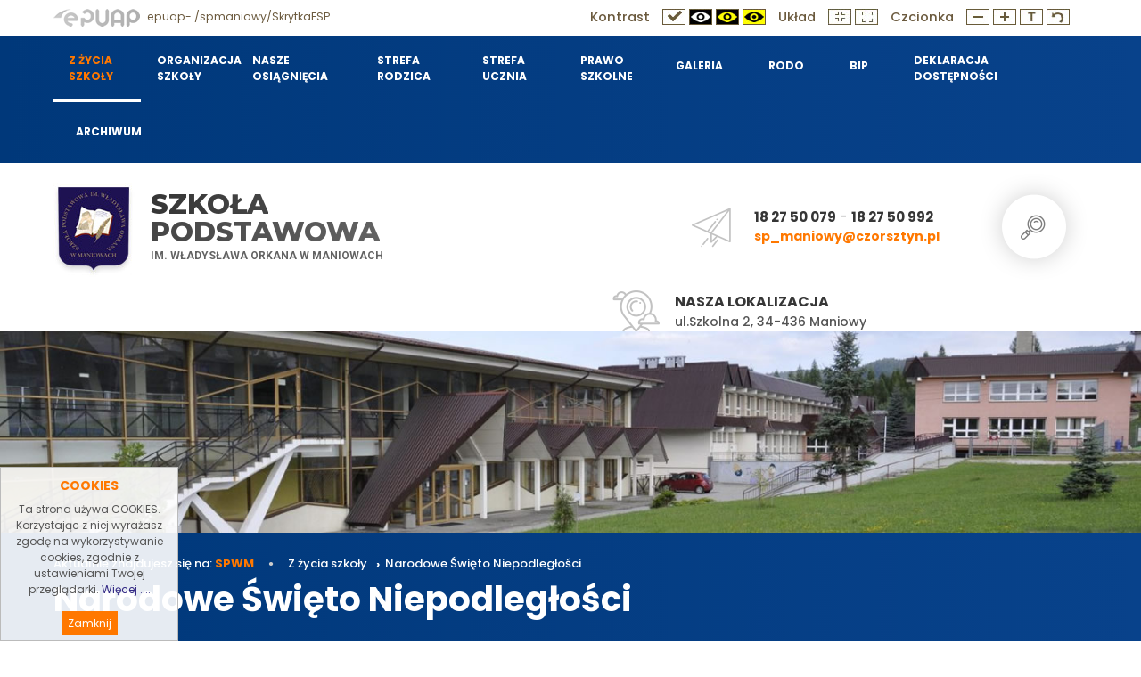

--- FILE ---
content_type: text/html; charset=utf-8
request_url: http://spmaniowy.czorsztyn.pl/narodowe-swieto-niepodleglosci.html
body_size: 11352
content:
<!DOCTYPE HTML>
<html lang="pl">
<head>
  <title>Narodowe Święto Niepodległości - Szkoła Podstawowa im. Władysława Orkana w Maniowach</title>
  <meta name="description" content="Narodowe Święto Niepodległości, 11 Listopada 1918 - 11 listopada 2025Polacy już po raz 107 świętują swoją Niepodległość. W naszej szkole ..." />
  <meta name="generator" content="Quick.Cms.Ext v6.6" />
  <meta name="viewport" content="width=device-width, initial-scale=1" />
  	<link href="https://fonts.googleapis.com/css?family=Montserrat:400,800|Poppins:300,400,500,600,700,800,900|Roboto:300,400,500,700,900&display=swap&subset=latin-ext" rel="stylesheet">
  <link rel="stylesheet" href="templates/default/animate.css" />
  <link rel="stylesheet" href="templates/default/style.css" />
  <link rel="stylesheet" href="templates/default/style-sliders.css" />
  <link rel="stylesheet" href="templates/default/style-widgets.css" />
  <script src="plugins/jquery.min.js"></script>
  <script src="core/common.js"></script>
  <script src="core/libraries/quick.slider.min.js"></script>
  <script>$( function(){displayNotice( 1, 0 );} );</script>  <aside class="widget type-10 location-0 id-1"><div class="head">Cookies</div><div class="description"><p>Ta strona używa COOKIES. Korzystając z niej wyrażasz zgodę na wykorzystywanie cookies, zgodnie z ustawieniami Twojej przeglądarki. <a href="rodo.html" target="_blank" rel="noopener">Więcej ....</a></p></div><div class="close"><a href="#">Zamknij</a></div></aside>  <meta name="google-site-verification" content="fiCdkudSMONJnM1J3dU1mBWjk2hvd9FgOnr4RUWgy8E" />
</head>
<body id="page1629" class="is-slider-header is-parent-page-8 is-img-list is-img-type-1 is-page-description">
<nav id="skiplinks" aria-label="skiplinks"><ul><li><a href="#head2">Przejdź do menu głównego</a></li><li><a href="#content">Przejdź do treści</a></li><li><a href="#search">Przejdź do wyszukiwarki</a></li><li><a href="mapa-strony.html#page">Przejdź do mapy strony</a></li></ul></nav><div id="header">

	<header id="head0">
		<div class="container">				
					<div class="left"><a href="https://epuap.gov.pl" target="_blank"><img src="templates/default/img/epuap.png" alt="" /> epuap- /spmaniowy/SkrytkaESP</a></div>
					<div id="wcag">
						<div class="box">
							<span class="ico text">Kontrast</span>
							<span class="ico-wcag" id="oko1"><img src="templates/default/img/ico1.jpg" alt="" /></span>
							<span class="ico-wcag" id="oko2"><img src="templates/default/img/ico2.jpg" alt="" /></span>
							<span class="ico-wcag" id="oko3"><img src="templates/default/img/ico3.jpg" alt="" /></span>
							<span class="ico-wcag" id="oko4"><img src="templates/default/img/ico4.jpg" alt="" /></span>
							<span class="ico text none">Układ</span>
							<span class="ico-wcag none" id="noall-site"><img src="templates/default/img/iko9.jpg" alt="" /></span>
							<span class="ico-wcag none" id="all-site"><img src="templates/default/img/iko10.jpg" alt="" /></span>
						</div>
						<div class="box">
							<span class="ico text">Czcionka</span>
							<span class="ico-wcag font1"><img src="templates/default/img/ico5.jpg" alt="" /></span>
							<span class="ico-wcag font2"><img src="templates/default/img/ico6.jpg" alt="" /></span>
							<span class="ico-wcag ico7"><img src="templates/default/img/ico7.jpg" alt="" /></span>
							<span class="ico-wcag ico8"><img src="templates/default/img/ico8.jpg" alt="" /></span>
						 </div>
					</div>
	    </div>
	</header>
  <header id="head1">		<div class="container">
		  
			<div id="menuResponsive"></div>
			<nav class="menu-1 menu-top"><ul class="level-0-menu" aria-label="menu-1" role="menubar" aria-haspopup="true"><li class="level-0-el selected-parent drop-down" role="none"><a href="z-zycia-szkoly.html" role="menuitem"  >Z życia szkoły </a><ul class="level-1-menu"><li class="level-1-el" role="none"><a href="rekrutacja-do-oddzialow-przedszkolnych-i-klasy-1.html" role="menuitem"  >Rekrutacja do oddziałów przedszkolnych i klasy 1</a></li><li class="level-1-el" role="none"><a href="zaproszenie-na-warsztaty-z-programowania.html" role="menuitem"  >Zaproszenie na warsztaty z programowania</a></li><li class="level-1-el" role="none"><a href="dziewczeta-z-maniow-w-czolowce-powiatu-nowotarskiego-w-minikoszykowce!.html" role="menuitem"  >Dziewczęta z Maniów w czołówce powiatu nowotarskiego w minikoszykówce!</a></li><li class="level-1-el" role="none"><a href="uczniowie-wyrozniajacy-sie-w-nauce.html" role="menuitem"  >Uczniowie wyróżniający się w nauce</a></li><li class="level-1-el" role="none"><a href="wyjscie-klasy-2a-na-sanki.html" role="menuitem"  >Wyjście klasy 2a na sanki</a></li><li class="level-1-el" role="none"><a href="wystep-na-kiermaszu-bozonarodzeniowym.html" role="menuitem"  >Występ na Kiermaszu Bożonarodzeniowym</a></li><li class="level-1-el" role="none"><a href="zyczenia-swiateczne.html" role="menuitem"  >Życzenia Świąteczne</a></li><li class="level-1-el" role="none"><a href="paczuszka-dla-maluszka.html" role="menuitem"  >Paczuszka dla maluszka</a></li><li class="level-1-el" role="none"><a href="apel-swiateczny.html" role="menuitem"  >Apel świąteczny</a></li><li class="level-1-el" role="none"><a href="koncert-swiateczny-w-szkole-muzycznej.html" role="menuitem"  >Koncert świąteczny w Szkole Muzycznej</a></li><li class="level-1-el" role="none"><a href="spotkanie-wigilijne-klas-0-iii.html" role="menuitem"  >Spotkanie wigilijne klas 0 - III</a></li><li class="level-1-el" role="none"><a href="swiatowy-dzien-tabliczki-mnozenia.html" role="menuitem"  >Światowy Dzień Tabliczki Mnożenia</a></li><li class="level-1-el" role="none"><a href="dzien-otwarty-w-naszej-szkole.html" role="menuitem"  >Dzień otwarty w naszej szkole</a></li><li class="level-1-el" role="none"><a href="igrzyska-dzieci-– zwyciestwo-dziewczat-z-maniow!.html" role="menuitem"  >Igrzyska Dzieci – zwycięstwo dziewcząt z Maniów!</a></li><li class="level-1-el" role="none"><a href="szkolenie-dla-personelu-szkoly-z-zakresu-rko-z-uzyciem-aed.html" role="menuitem"  >Szkolenie dla personelu szkoły z zakresu RKO z użyciem AED </a></li><li class="level-1-el" role="none"><a href="„zatopione-wspomnienia”.html" role="menuitem"  >„Zatopione wspomnienia”</a></li><li class="level-1-el" role="none"><a href="pierniczki-w-grupie-0b.html" role="menuitem"  >Pierniczki w grupie 0B</a></li><li class="level-1-el" role="none"><a href="wyniki-konkursu-bozonarodzeniowego.html" role="menuitem"  >Wyniki konkursu bożonarodzeniowego</a></li><li class="level-1-el" role="none"><a href="mikolajki.html" role="menuitem"  >Mikołajki</a></li><li class="level-1-el" role="none"><a href="wycieczka-do-kina-klas-1-3.html" role="menuitem"  >Wycieczka do kina klas 1-3</a></li><li class="level-1-el" role="none"><a href="andrzejki-w-klasach-iv-viii.html" role="menuitem"  >Andrzejki w klasach IV-VIII</a></li><li class="level-1-el" role="none"><a href="andrzejki-w-klasach-0-iii.html" role="menuitem"  >Andrzejki w klasach 0-III</a></li><li class="level-1-el" role="none"><a href="mikolajkowa-wycieczka-klasy-2.html" role="menuitem"  >Mikołajkowa wycieczka klasy 2</a></li><li class="level-1-el" role="none"><a href="wicemistrzostwo-wojewodztwa-dla-dziewczat-z-maniow!.html" role="menuitem"  >Wicemistrzostwo Województwa dla dziewcząt z Maniów!</a></li><li class="level-1-el" role="none"><a href="dzien-pluszowego-misia-w-oddzialach-przedszkolnych.html" role="menuitem"  >Dzień Pluszowego Misia w oddziałach przedszkolnych</a></li><li class="level-1-el" role="none"><a href="wizyta-wolontariuszy-w-domu-opieki-eden.html" role="menuitem"  >Wizyta wolontariuszy w domu opieki Eden</a></li><li class="level-1-el" role="none"><a href="pierwszy-snieg-w-klasie-i.html" role="menuitem"  >Pierwszy śnieg w klasie I</a></li><li class="level-1-el" role="none"><a href="z-wizyta-w-muzeum-garncarstwa.html" role="menuitem"  >Z wizytą w Muzeum Garncarstwa</a></li><li class="level-1-el" role="none"><a href="szlachta-i-szlachcianki-w-klasie-6.html" role="menuitem"  >Szlachta i szlachcianki w klasie 6</a></li><li class="level-1-el" role="none"><a href="sukces-aleksandry-koczwary.html" role="menuitem"  >Sukces Aleksandry Koczwary</a></li><li class="level-1-el" role="none"><a href="dziewczeta-z-maniow-trzecia-druzyna-w-wojewodztwie!.html" role="menuitem"  >Dziewczęta z Maniów trzecią drużyną w województwie!</a></li><li class="level-1-el" role="none"><a href="defibrylator-aed-w-naszej-szkole-juz-dziala!.html" role="menuitem"  >Defibrylator AED w naszej szkole już działa!</a></li><li class="level-1-el" role="none"><a href="witaminki-witaminki.html" role="menuitem"  >Witaminki, witaminki</a></li><li class="level-1-el" role="none"><a href="wycieczka-do-starej-lubovli.html" role="menuitem"  >Wycieczka do Starej Lubovli</a></li><li class="level-1-el" role="none"><a href="100-lecie-utworzenia-rezerwatu-bor-na-czerwonym.html" role="menuitem"  >100-lecie utworzenia Rezerwatu Bór na Czerwonym</a></li><li class="level-1-el selected" role="none"><a href="narodowe-swieto-niepodleglosci.html" role="menuitem"  >Narodowe Święto Niepodległości</a></li><li class="level-1-el" role="none"><a href="sukces-dziewczat-z-maniow-polfinale-wojewodzkim-w-halowej-pilce-noznej.html" role="menuitem"  >Sukces dziewcząt z Maniów Półfinale Wojewódzkim w halowej piłce nożnej</a></li><li class="level-1-el" role="none"><a href="„szkola-do-hymnu”-2025.html" role="menuitem"  >„Szkoła do hymnu” 2025 </a></li><li class="level-1-el" role="none"><a href="dziewczeta-z-maniow-ponownie-najlepsze!.html" role="menuitem"  >Dziewczęta z Maniów ponownie najlepsze!</a></li><li class="level-1-el" role="none"><a href="nasze-zawodniczki-w-czolowce-powiatu-w-koszykowce-3x3! .html" role="menuitem"  >Nasze zawodniczki w czołówce powiatu w koszykówce 3x3! </a></li><li class="level-1-el" role="none"><a href="z-wizyta-w-remizie.html" role="menuitem"  >Z wizytą w remizie</a></li><li class="level-1-el" role="none"><a href="najlepsze-w-powiecie-–-mistrzostwo-powiatu-nowotarskiego-dla-dziewczat-z-maniow!.html" role="menuitem"  >Najlepsze w powiecie – Mistrzostwo Powiatu Nowotarskiego dla Dziewcząt z Maniów!</a></li><li class="level-1-el" role="none"><a href="przygody-baltazara-i-wawelskiego-smoka.html" role="menuitem"  >Przygody Baltazara i Wawelskiego Smoka</a></li><li class="level-1-el" role="none"><a href="pamietamy-o-tych-ktorzy-odeszli.html" role="menuitem"  >Pamiętamy o tych, którzy odeszli...</a></li><li class="level-1-el" role="none"><a href="pyszne-i-zdrowe-kanapki-kolorowe.html" role="menuitem"  >Pyszne i zdrowe kanapki kolorowe</a></li><li class="level-1-el" role="none"><a href="warsztaty-z-pieczenia-chleba.html" role="menuitem"  >Warsztaty z pieczenia chleba</a></li><li class="level-1-el" role="none"><a href="wizyta-w-krakowskim-teatrze-variete.html" role="menuitem"  >Wizyta w krakowskim Teatrze Variete</a></li><li class="level-1-el" role="none"><a href="sukces-dziewczat-ze-szkoly-podstawowej-w-maniowach!.html" role="menuitem"  >Sukces dziewcząt ze Szkoły Podstawowej w Maniowach!</a></li><li class="level-1-el" role="none"><a href="igrzyska-dzieci-osrodka-pieniny-w-halowej-pilce-noznej-dziewczat.html" role="menuitem"  >Igrzyska Dzieci Ośrodka Pieniny w halowej piłce nożnej dziewcząt</a></li><li class="level-1-el" role="none"><a href="konkurs-czytelniczy-dzieci-z-bullerbyn-.html" role="menuitem"  >Konkurs czytelniczy &quot;Dzieci z Bullerbyn&quot;</a></li><li class="level-1-el" role="none"><a href="z-wizyta-w-bullerbyn.html" role="menuitem"  >Z wizytą w Bullerbyn</a></li><li class="level-1-el" role="none"><a href="gminne-igrzyska-dzieci-w-halowej-pilce-noznej.html" role="menuitem"  >Gminne Igrzyska Dzieci w Halowej Piłce Nożnej</a></li><li class="level-1-el" role="none"><a href="ognisko-klas-1-3.html" role="menuitem"  >Ognisko klas 1-3</a></li><li class="level-1-el" role="none"><a href="zwyciestwo-piotra-luniewskiego.html" role="menuitem"  >Zwycięstwo Piotra Łuniewskiego</a></li><li class="level-1-el" role="none"><a href="podwojne-podium-na-szczeblu-wojewodzkim!.html" role="menuitem"  >Podwójne podium na szczeblu wojewódzkim!</a></li><li class="level-1-el" role="none"><a href="sukces-koszykarek-ze-szkoly-podstawowej-w-maniowach.html" role="menuitem"  >Sukces koszykarek ze Szkoły Podstawowej w Maniowach</a></li><li class="level-1-el" role="none"><a href="slubowanie-klasy-pierwszej.html" role="menuitem"  >Ślubowanie Klasy Pierwszej</a></li><li class="level-1-el" role="none"><a href="awans-do-powiatu!.html" role="menuitem"  >Awans do powiatu!</a></li><li class="level-1-el" role="none"><a href="wizyta-w-instytucie-dziedzictwa-niematerialnego-ludow-karpackich.html" role="menuitem"  >Wizyta w Instytucie Dziedzictwa Niematerialnego Ludów Karpackich</a></li><li class="level-1-el" role="none"><a href="dzien-edukacji-narodowej.html" role="menuitem"  >Dzień Edukacji Narodowej</a></li><li class="level-1-el" role="none"><a href="plac-zabaw.html" role="menuitem"  >Plac zabaw</a></li><li class="level-1-el" role="none"><a href="sukces-dziewczat-z-maniow-w-halowej-pilce-noznej!.html" role="menuitem"  >Sukces dziewcząt z Maniów w halowej piłce nożnej!</a></li><li class="level-1-el" role="none"><a href="sukces-piotra-luniewskiego.html" role="menuitem"  >Sukces Piotra Łuniewskiego</a></li><li class="level-1-el" role="none"><a href="wycieczka-klas-iii-do-kopalni-soli-w-bochni.html" role="menuitem"  >Wycieczka klas III do Kopalni Soli w Bochni</a></li><li class="level-1-el" role="none"><a href="poradnik-bezpieczenstwa.html" role="menuitem"  >Poradnik bezpieczeństwa</a></li><li class="level-1-el" role="none"><a href="gminne-igrzyska-mlodziezy-szkolnej-w-halowej-pilce-noznej.html" role="menuitem"  >Gminne Igrzyska Młodzieży Szkolnej w halowej piłce nożnej</a></li><li class="level-1-el" role="none"><a href="sadzenie-drzewek-i-krokusow-w-ramach-projektu-otworz-oczy-na-zielone-.html" role="menuitem"  >Sadzenie drzewek i krokusów w ramach projektu &quot;Otwórz oczy na zielone&quot;</a></li><li class="level-1-el" role="none"><a href="igrzyska-mlodziezy-szkolna-liga-lekkoatletyczna.html" role="menuitem"  >Igrzyska Młodzieży - Szkolna Liga Lekkoatletyczna</a></li><li class="level-1-el" role="none"><a href="lea-ateba-z-medalami-mistrzostw-malopolski.html" role="menuitem"  >Lea Ateba z medalami Mistrzostw Małopolski</a></li><li class="level-1-el" role="none"><a href="sztafetowe-biegi-przelajowe.html" role="menuitem"  >Sztafetowe biegi przełajowe</a></li><li class="level-1-el" role="none"><a href="smacznie-zdrowo-kolorowo!.html" role="menuitem"  >Smacznie, zdrowo, kolorowo!</a></li><li class="level-1-el" role="none"><a href="wycieczka-do-teatru-rabcio-.html" role="menuitem"  >Wycieczka do teatru &quot;Rabcio&quot;</a></li><li class="level-1-el" role="none"><a href="biegi-przelajowe-pod-trzema-koronami.html" role="menuitem"  >Biegi Przełajowe pod Trzema Koronami</a></li><li class="level-1-el" role="none"><a href="mistrzostwa-polski-u16-w-lekkiej-atletyce.html" role="menuitem"  >Mistrzostwa Polski U16 w Lekkiej Atletyce</a></li><li class="level-1-el" role="none"><a href="warsztaty-rowerowe.html" role="menuitem"  >Warsztaty rowerowe</a></li><li class="level-1-el" role="none"><a href="ii-miejsce-dziewczat-z-maniow.html" role="menuitem"  >II miejsce dziewcząt z Maniów</a></li><li class="level-1-el" role="none"><a href="projekt-aed-w-szkole-.html" role="menuitem"  >Projekt &quot;AED W SZKOLE&quot;</a></li><li class="level-1-el" role="none"><a href="https://www.spmaniowy.czorsztyn.pl/z-orlika-na-stadion-sukces-dziewczat.html" role="menuitem"  >Z Orlika na Stadion - sukces dziewcząt</a></li><li class="level-1-el" role="none"><a href="miedzynarodowy-dzien-kropki-w-grupie-0b .html" role="menuitem"  >Międzynarodowy Dzień Kropki w grupie 0B </a></li><li class="level-1-el" role="none"><a href="projekt-aed-w-szkole-,1511.html" role="menuitem"  >Projekt &quot;AED w szkole&quot;</a></li><li class="level-1-el" role="none"><a href="propozycja-ubezpieczenia-dzieci.html" role="menuitem"  >Propozycja ubezpieczenia dzieci</a></li><li class="level-1-el" role="none"><a href="zaproszenie-do-aktywnosci.html" role="menuitem"  >Zaproszenie do aktywności</a></li><li class="level-1-el" role="none"><a href="zalecenia-nfz-dotyczace-szkolnych-tornistrow.html" role="menuitem"  >Zalecenia NFZ dotyczące szkolnych tornistrów</a></li><li class="level-1-el" role="none"><a href="edukacja-zdrowotna-spotkanie-informacyjne.html" role="menuitem"  >Edukacja zdrowotna - spotkanie informacyjne</a></li><li class="level-1-el" role="none"><a href="uroczyste-rozpoczecie-roku-szkolnego-2025-2026.html" role="menuitem"  >Uroczyste rozpoczęcie roku szkolnego 2025/2026</a></li><li class="level-1-el" role="none"><a href="-otworz-oczy-na-zielone!-od-projektu-do-efektu”.html" role="menuitem"  >&quot;Otwórz oczy na zielone! Od projektu do efektu”</a></li><li class="level-1-el" role="none"><a href="powiatowy-triumf-dziewczat-z-sp-maniowy.html" role="menuitem"  >POWIATOWY TRIUMF dziewcząt z SP Maniowy</a></li><li class="level-1-el" role="none"><a href="z-orlika-na-stadion-–-sukces-dziewczat-ze-szkoly-podstawowej-w-maniowach.html" role="menuitem"  >Z ORLIKA NA STADION – sukces dziewcząt ze Szkoły Podstawowej w  Maniowach</a></li></ul></li><li class="level-0-el drop-down" role="none"><a href="organizacja-szkoly.html" role="menuitem"  >Organizacja szkoły</a><ul class="level-1-menu"><li class="level-1-el" role="none"><a href="kalendarz-roku-szkolnego.html" role="menuitem"  >Kalendarz roku szkolnego</a></li><li class="level-1-el" role="none"><a href="przydzial-sal-i-wychowawstw.html" role="menuitem"  >Przydział sal i wychowawstw</a></li><li class="level-1-el" role="none"><a href="harmonogram-imprez-szkolnych.html" role="menuitem"  >Harmonogram imprez szkolnych</a></li><li class="level-1-el" role="none"><a href="plan-lekcji.html" role="menuitem"  >Plan lekcji</a></li><li class="level-1-el" role="none"><a href="rozklad-dzwonkow.html" role="menuitem"  >Rozkład dzwonków</a></li></ul></li><li class="level-0-el drop-down" role="none"><a href="nasze-osiagniecia.html" role="menuitem"  >Nasze  osiągnięcia</a><ul class="level-1-menu"><li class="level-1-el" role="none"><a href="https://www.spmaniowy.czorsztyn.pl/dziewczeta-z-maniow-w-czolowce-powiatu-nowotarskiego-w-minikoszykowce!,1698.html" role="menuitem"  >Dziewczęta z Maniów w czołówce powiatu nowotarskiego w minikoszykówce!</a></li><li class="level-1-el" role="none"><a href="https://www.spmaniowy.czorsztyn.pl/igrzyska-dzieci-%E2%80%93%C2%A0zwyciestwo-dziewczat-z-maniow!,1667.html" role="menuitem"  >Igrzyska Dzieci – zwycięstwo dziewcząt z Maniów!</a></li><li class="level-1-el" role="none"><a href="https://spmaniowy.czorsztyn.pl/wicemistrzostwo-wojewodztwa-dla-dziewczat-z-maniow!.html" role="menuitem"  >Wicemistrzostwo Województwa dla dziewcząt z Maniów!</a></li><li class="level-1-el" role="none"><a href="https://www.spmaniowy.czorsztyn.pl/dziewczeta-z-maniow-trzecia-druzyna-w-wojewodztwie!,1627.html" role="menuitem"  >Dziewczęta z Maniów trzecią drużyną w województwie!</a></li><li class="level-1-el" role="none"><a href="https://www.spmaniowy.czorsztyn.pl/sukces-dziewczat-z-maniow-polfinale-wojewodzkim-w-halowej-pilce-noznej,1618.html" role="menuitem"  >Sukces dziewcząt z Maniów Półfinale Wojewódzkim w halowej piłce nożnej</a></li><li class="level-1-el" role="none"><a href="https://www.spmaniowy.czorsztyn.pl/dziewczeta-z-maniow-ponownie-najlepsze!,1616.html" role="menuitem"  >Dziewczęta z Maniów ponownie najlepsze!</a></li><li class="level-1-el" role="none"><a href="https://www.spmaniowy.czorsztyn.pl/nasze-zawodniczki-w-czolowce-powiatu-w-koszykowce-3x3!%C2%A0,1614.html" role="menuitem"  > Nasze zawodniczki w czołówce powiatu w koszykówce 3x3! </a></li><li class="level-1-el" role="none"><a href="https://www.spmaniowy.czorsztyn.pl/najlepsze-w-powiecie-%E2%80%93-mistrzostwo-powiatu-nowotarskiego-dla-dziewczat-z-maniow!,1610.html" role="menuitem"  >Najlepsze w powiecie – Mistrzostwo Powiatu Nowotarskiego dla Dziewcząt z Maniów!</a></li><li class="level-1-el" role="none"><a href="https://www.spmaniowy.czorsztyn.pl/powiatowy-triumf-dziewczat-z-sp-maniowy.html" role="menuitem"  >POWIATOWY TRIUMF dziewcząt z SP Maniowy</a></li><li class="level-1-el" role="none"><a href="https://www.spmaniowy.czorsztyn.pl/sukces-dziewczat-ze-szkoly-podstawowej-w-maniowach!.html" role="menuitem"  >Sukces dziewcząt z Maniów w halowej piłce nożnej!</a></li><li class="level-1-el" role="none"><a href="https://www.spmaniowy.czorsztyn.pl/igrzyska-dzieci-osrodka-pieniny-w-halowej-pilce-noznej-dziewczat,1585.html" role="menuitem"  >Igrzyska Dzieci Ośrodka Pieniny w halowej piłce nożnej dziewcząt</a></li><li class="level-1-el" role="none"><a href="https://www.spmaniowy.czorsztyn.pl/gminne-igrzyska-dzieci-w-halowej-pilce-noznej.html" role="menuitem"  >Gminne Igrzyska Dzieci w Halowej Piłce Nożnej</a></li><li class="level-1-el" role="none"><a href="https://www.spmaniowy.czorsztyn.pl/zwyciestwo-piotra-luniewskiego.html" role="menuitem"  >Zwycięstwo Piotra Łuniewskiego</a></li><li class="level-1-el" role="none"><a href="https://www.spmaniowy.czorsztyn.pl/podwojne-podium-na-szczeblu-wojewodzkim!,1569.html" role="menuitem"  >Podwójne podium na szczeblu wojewódzkim!</a></li><li class="level-1-el" role="none"><a href="https://www.spmaniowy.czorsztyn.pl/sukces-koszykarek-ze-szkoly-podstawowej-w-maniowach.html" role="menuitem"  >Sukces koszykarek ze Szkoły Podstawowej w Maniowach</a></li><li class="level-1-el" role="none"><a href="https://spmaniowy.czorsztyn.pl/awans-do-powiatu!,1563.html" role="menuitem"  >Awans do powiatu!</a></li><li class="level-1-el" role="none"><a href="https://spmaniowy.czorsztyn.pl/sukces-dziewczat-z-maniow-w-halowej-pilce-noznej!.html" role="menuitem"  >Sukces dziewcząt z Maniów w halowej piłce nożnej!</a></li><li class="level-1-el" role="none"><a href="https://spmaniowy.czorsztyn.pl/sukces-piotra-luniewskiego,1555.html" role="menuitem"  > Sukces Piotra Łuniewskiego</a></li><li class="level-1-el" role="none"><a href="https://www.spmaniowy.czorsztyn.pl/gminne-igrzyska-mlodziezy-szkolnej-w-halowej-pilce-noznej,1553.html" role="menuitem"  >Gminne Igrzyska Młodzieży Szkolnej w halowej piłce nożnej</a></li><li class="level-1-el" role="none"><a href="https://www.spmaniowy.czorsztyn.pl/igrzyska-mlodziezy-szkolna-liga-lekkoatletyczna.html" role="menuitem"  >Igrzyska Młodzieży - Szkolna Liga Lekkoatletyczna</a></li><li class="level-1-el" role="none"><a href="https://www.spmaniowy.czorsztyn.pl/lea-ateba-z-medalami-mistrzostw-malopolski.html" role="menuitem"  >Lea Ateba z medalami Mistrzostw Małopolski</a></li><li class="level-1-el" role="none"><a href="https://www.spmaniowy.czorsztyn.pl/z-orlika-na-stadion-%E2%80%93-sukces-dziewczat-ze-szkoly-podstawowej-w-maniowach.html" role="menuitem"  >Z ORLIKA NA STADION – sukces dziewcząt ze Szkoły Podstawowej w  Maniowach</a></li><li class="level-1-el" role="none"><a href="https://www.spmaniowy.czorsztyn.pl/sztafetowe-biegi-przelajowe.html" role="menuitem"  >Sztafetowe biegi przełajowe</a></li><li class="level-1-el" role="none"><a href="https://spmaniowy.czorsztyn.pl/biegi-przelajowe-pod-trzema-koronami,1524.html" role="menuitem"  >Biegi Przełajowe pod Trzema Koronami</a></li><li class="level-1-el" role="none"><a href="https://spmaniowy.czorsztyn.pl/mistrzostwa-polski-u16-w-lekkiej-atletyce.html" role="menuitem"  >Mistrzostwa Polski U16 w Lekkoatletyce</a></li><li class="level-1-el" role="none"><a href="https://www.spmaniowy.czorsztyn.pl/ii-miejsce-dziewczat-z-maniow.html" role="menuitem"  >II miejsce dziewcząt z Maniów</a></li><li class="level-1-el" role="none"><a href="z-orlika-na-stadion-sukces-dziewczat.html" role="menuitem"  >Z Orlika na Stadion - sukces dziewcząt </a></li><li class="level-1-el" role="none"><a href="wicemistrzostwo-wojewodztwa-malopolskiego.html" role="menuitem"  >Wicemistrzostwo Województwa Małopolskiego</a></li><li class="level-1-el" role="none"><a href="czworboistki-z-maniow-czwarta-druzyna-w-wojewodztwie.html" role="menuitem"  >Czwórboistki z Maniów czwartą drużyną w województwie</a></li><li class="level-1-el" role="none"><a href="zlote-sztafety-w-zawodach-powiatowych.html" role="menuitem"  >Złote sztafety w zawodach powiatowych</a></li><li class="level-1-el" role="none"><a href="sukces-grzegorza-kalafuta.html" role="menuitem"  >Sukces Grzegorza Kałafuta</a></li><li class="level-1-el" role="none"><a href="mistrzynie-polfinalu-wojewodzkiego-w-4-boju-la.html" role="menuitem"  >Mistrzynie półfinału wojewódzkiego w 4 boju LA</a></li><li class="level-1-el" role="none"><a href="lekkoatletyczne-sukcesy-chlopcow-w-zawodach-powiatowych.html" role="menuitem"  >Lekkoatletyczne sukcesy chłopców w zawodach powiatowych</a></li><li class="level-1-el" role="none"><a href="4-boj-wicemistrzostwo-powiatu.html" role="menuitem"  >4 bój-wicemistrzostwo powiatu</a></li><li class="level-1-el" role="none"><a href="lekkoatletyczny-sukces-dziewczat-z-maniow.html" role="menuitem"  >Lekkoatletyczny sukces dziewcząt z Maniów</a></li><li class="level-1-el" role="none"><a href="https://www.spmaniowy.czorsztyn.pl/xv-malopolskie-mistrzostwa-w-lamiglowkach-logicznych.html" role="menuitem"  >XV Małopolskie Mistrzostwa w Łamigłówkach Logicznych</a></li><li class="level-1-el" role="none"><a href="https://www.spmaniowy.czorsztyn.pl/wicemistrzynie-powiatu.html" role="menuitem"  >Wicemistrzynie powiatu</a></li><li class="level-1-el" role="none"><a href="https://www.spmaniowy.czorsztyn.pl/awans-do-powiatu.html" role="menuitem"  >Awans do powiatu</a></li><li class="level-1-el" role="none"><a href="https://www.spmaniowy.czorsztyn.pl/awans-w-turnieju-o-puchar-tymbarku.html" role="menuitem"  >Awans w Turnieju o Puchar Tymbarku</a></li><li class="level-1-el" role="none"><a href="https://www.spmaniowy.czorsztyn.pl/kolejny-awans-do-powiatu.html" role="menuitem"  >Kolejny awans do powiatu</a></li><li class="level-1-el" role="none"><a href="https://www.spmaniowy.czorsztyn.pl/sukces-dawida-janczego-w-otwp-%E2%80%9Cmlodziez-zapobiega-pozarom%E2%80%9D.html" role="menuitem"  >Sukces Dawida Janczego</a></li><li class="level-1-el" role="none"><a href="https://www.spmaniowy.czorsztyn.pl/awans-do-powiatu.html" role="menuitem"  >Awans do powiatu</a></li><li class="level-1-el" role="none"><a href="https://www.spmaniowy.czorsztyn.pl/iv-miejsce-w-wojewodztwie.html" role="menuitem"  >IV miejsce w województwie</a></li><li class="level-1-el" role="none"><a href="http://www.spmaniowy.czorsztyn.pl/mistrzynie-powiatu-w-pilce-halowej.html" role="menuitem"  >Złote medalistki powiatu w piłce halowej</a></li><li class="level-1-el" role="none"><a href="https://www.spmaniowy.czorsztyn.pl/%F0%9F%A5%87-w-koszykowce-dziewczat.html" role="menuitem"  >Złoto w koszykówce</a></li><li class="level-1-el" role="none"><a href="http://www.spmaniowy.czorsztyn.pl/brazowe-medalistki-powiatu-nowotarskiego.html" role="menuitem"  >Brązowe medalistki powiatu nowotarskiego</a></li><li class="level-1-el" role="none"><a href="http://www.spmaniowy.czorsztyn.pl/pilkarski-awans-do-powiatu-⚽%EF%B8%8F.html" role="menuitem"  >Piłkarski awans do powiatu</a></li><li class="level-1-el" role="none"><a href="http://www.spmaniowy.czorsztyn.pl/podwojny-awans-do-powiatu.html" role="menuitem"  >Podwójny awans do powiatu</a></li><li class="level-1-el" role="none"><a href="http://www.spmaniowy.czorsztyn.pl/zwyciestwo-w-zawodach-ogolnopolskich.html" role="menuitem"  >Zwycięstwo w zawodach ogólnopolskich</a></li><li class="level-1-el" role="none"><a href="http://spmaniowy.czorsztyn.pl/liga-lekkoatletyczna-sukces-w-wojewodztwie.html" role="menuitem"  >Liga Lekkoatletyczna - sukces w województwie</a></li><li class="level-1-el" role="none"><a href="http://www.spmaniowy.czorsztyn.pl/3-miejsce-w-wojewodztwie.html" role="menuitem"  >3 miejsce w województwie</a></li><li class="level-1-el" role="none"><a href="http://www.spmaniowy.czorsztyn.pl/wicemistrzowie-malopolski!.html" role="menuitem"  >Wicemistrzowie Małopolski!</a></li><li class="level-1-el" role="none"><a href="http://www.spmaniowy.czorsztyn.pl/sukcesy-w-lidze-lekkoatletycznej.html" role="menuitem"  >Sukcesy w Lidze Lekkoatletycznej</a></li><li class="level-1-el" role="none"><a href="http://www.spmaniowy.czorsztyn.pl/mistrzowie-powiatu.html" role="menuitem"  >Mistrzowie powiatu</a></li><li class="level-1-el" role="none"><a href="http://www.spmaniowy.czorsztyn.pl/4-boj-awans-do-polfinalu-wojewodzkiego.html" role="menuitem"  >4 bój - awans do półfinału wojewódzkiego</a></li><li class="level-1-el" role="none"><a href="http://www.spmaniowy.czorsztyn.pl/awans-do-finalu-wojewodzkiego.html" role="menuitem"  >Awans do finału wojewódzkiego</a></li><li class="level-1-el" role="none"><a href="http://www.spmaniowy.czorsztyn.pl/wyroznienie-dla-julki.html" role="menuitem"  >Wyróżnienie dla Julki Janos</a></li><li class="level-1-el" role="none"><a href="http://www.spmaniowy.czorsztyn.pl/i-w-4-boju-dziewczat.html" role="menuitem"  >I w 4 - boju dziewcząt</a></li><li class="level-1-el" role="none"><a href="http://www.spmaniowy.czorsztyn.pl/podwojne-mistrzostwo-powiatu!.html" role="menuitem"  >Podwójne mistrzostwo powiatu!</a></li><li class="level-1-el" role="none"><a href="http://www.spmaniowy.czorsztyn.pl/awans-do-wojewodztwa.html" role="menuitem"  >Awans do województwa</a></li><li class="level-1-el" role="none"><a href="http://www.spmaniowy.czorsztyn.pl/podwojny-awans-do-powiatu!.html" role="menuitem"  >Podwójny awans do powiatu!</a></li><li class="level-1-el" role="none"><a href="http://www.spmaniowy.czorsztyn.pl/piotr-luniewski-mistrzem-malopolski!.html" role="menuitem"  >Piotr Łuniewski mistrzem Małopolski!</a></li><li class="level-1-el" role="none"><a href="http://www.spmaniowy.czorsztyn.pl/3-miejsce-w-powiecie.html" role="menuitem"  >3 miejsce w powiecie</a></li><li class="level-1-el" role="none"><a href="http://www.spmaniowy.czorsztyn.pl/gratulacje-dla-dawida.html" role="menuitem"  >Gratulacje dla Dawida</a></li><li class="level-1-el" role="none"><a href="http://www.spmaniowy.czorsztyn.pl/awans-do-finalu-powiatowego.html" role="menuitem"  >Awans do finału powiatowego</a></li><li class="level-1-el" role="none"><a href="http://www.spmaniowy.czorsztyn.pl/biegi-przelajowe.html" role="menuitem"  >Sukces Piotra</a></li><li class="level-1-el" role="none"><a href="http://www.spmaniowy.czorsztyn.pl/gminne-eliminacje-6-tki-orlik.html" role="menuitem"  >Gminne eliminacje 6 - tki Orlik</a></li><li class="level-1-el" role="none"><a href="http://www.spmaniowy.czorsztyn.pl/awans-do-powiatu.html" role="menuitem"  >Awans dziewcząt do powiatu</a></li><li class="level-1-el" role="none"><a href="http://www.spmaniowy.czorsztyn.pl/awans-druzyny-dziewczat.html" role="menuitem"  >Awans do 1/2 powiatu</a></li><li class="level-1-el" role="none"><a href="http://www.spmaniowy.czorsztyn.pl/iii-w-zawodach-rejonowych.html" role="menuitem"  >III w zawodach rejonowych</a></li><li class="level-1-el" role="none"><a href="http://www.spmaniowy.czorsztyn.pl/gminne-igrzyska-dzieci-koszykowka.html" role="menuitem"  >I miejsce - Gminne Igrzyska w Piłce Koszykowej</a></li><li class="level-1-el" role="none"><a href="http://www.spmaniowy.czorsztyn.pl/ii-w-polfinale-wojewodzkim.html" role="menuitem"  >II w półfinale wojewódzkim</a></li><li class="level-1-el" role="none"><a href="http://www.spmaniowy.czorsztyn.pl/i-miejsce-w-powiecie.html" role="menuitem"  >I miejsce w powiecie</a></li><li class="level-1-el" role="none"><a href="http://www.spmaniowy.czorsztyn.pl/pilka-halowa-awans-do-polfinalu.html" role="menuitem"  >Awans do półfinału</a></li><li class="level-1-el" role="none"><a href="http://www.spmaniowy.czorsztyn.pl/igrzyska-osrodka-pieniny.html" role="menuitem"  >Igrzyska Ośrodka Pieniny - I miejsce</a></li><li class="level-1-el" role="none"><a href="http://www.spmaniowy.czorsztyn.pl/igrzyska-osrodka-szczawnica.html" role="menuitem"  >Igrzyska Ośrodka Szczawnica</a></li><li class="level-1-el" role="none"><a href="http://www.spmaniowy.czorsztyn.pl/gminne-igrzyska-w-pilce-halowej.html" role="menuitem"  >I Miejsce w Piłce Halowej</a></li></ul></li><li class="level-0-el drop-down" role="none"><a href="strefa-rodzica.html" role="menuitem"  >Strefa  Rodzica </a><ul class="level-1-menu"><li class="level-1-el" role="none"><a href="zestaw-programow-i-podrecznikow-2025-2026.html" role="menuitem"  >Zestaw programów i podręczników 2025/2026</a></li><li class="level-1-el" role="none"><a href="ubezpiecznie-nnw-dzieci.html" role="menuitem"  >Ubezpiecznie NNW dzieci</a></li><li class="level-1-el" role="none"><a href="wymagania-edukacyjne.html" role="menuitem"  >Wymagania edukacyjne</a></li><li class="level-1-el" role="none"><a href="dyzury-nauczycieli.html" role="menuitem"  >Dyżury nauczycieli</a></li><li class="level-1-el" role="none"><a href="opieka-zdrowotna.html" role="menuitem"  >Opieka zdrowotna</a></li><li class="level-1-el" role="none"><a href="rada-rodzicow.html" role="menuitem"  >Rada Rodziców</a></li><li class="level-1-el" role="none"><a href="druki-szkolne.html" role="menuitem"  >Druki szkolne</a></li><li class="level-1-el" role="none"><a href="rekrutacja.html" role="menuitem"  >Rekrutacja</a></li><li class="level-1-el" role="none"><a href="menu-obiadowe.html" role="menuitem"  >Menu obiadowe</a></li></ul></li><li class="level-0-el drop-down" role="none"><a href="strefa-ucznia.html" role="menuitem"  >Strefa Ucznia</a><ul class="level-1-menu"><li class="level-1-el" role="none"><a href="konkursy-gazetek-klasowych-w-roku-szkolnym-2025-2026.html" role="menuitem"  >Konkursy gazetek klasowych w roku szkolnym 2025/2026</a></li><li class="level-1-el" role="none"><a href="narodowy-program-rozwoju-czytelnictwa-2025.html" role="menuitem"  >Narodowy Program Rozwoju Czytelnictwa 2025</a></li><li class="level-1-el" role="none"><a href="samorzad-uczniowski.html" role="menuitem"  >Samorząd Uczniowski</a></li><li class="level-1-el" role="none"><a href="konkursy.html" role="menuitem"  >Konkursy</a></li><li class="level-1-el" role="none"><a href="tydzien-budowania-relacji i-przeciwdzialania-przemocy-rowiesniczej.html" role="menuitem"  >Tydzień budowania relacji i przeciwdziałania przemocy rówieśniczej</a></li><li class="level-1-el" role="none"><a href="biblioteka.html" role="menuitem"  >Biblioteka</a></li><li class="level-1-el" role="none"><a href="wolontariat.html" role="menuitem"  >Wolontariat</a></li><li class="level-1-el" role="none"><a href="egzamin-osmoklasisty.html" role="menuitem"  >Egzamin ósmoklasisty</a></li><li class="level-1-el" role="none"><a href="plastyka.html" role="menuitem"  >Plastyka</a></li><li class="level-1-el" role="none"><a href="-zaproszenie-do-aktywnosci-2025-2026-.html" role="menuitem"  > &quot;Zaproszenie do aktywności 2025/2026&quot;</a></li><li class="level-1-el" role="none"><a href="laboratoria-przyszlosci.html" role="menuitem"  >Laboratoria przyszłości</a></li><li class="level-1-el" role="none"><a href="zatrzymane-w-ruchu.html" role="menuitem"  >Zatrzymane w ruchu</a></li></ul></li><li class="level-0-el drop-down" role="none"><a href="prawo-szkolne.html" role="menuitem"  >Prawo szkolne</a><ul class="level-1-menu"><li class="level-1-el" role="none"><a href="statut.html" role="menuitem"  >Statut</a></li><li class="level-1-el" role="none"><a href="procedury-prowadzenia-e-dziennika.html" role="menuitem"  >Procedury prowadzenia e-dziennika</a></li><li class="level-1-el" role="none"><a href="procedury-wspolpracy-z-instytucjami-i-organizacjami-zewnetrznymi.html" role="menuitem"  >Procedury współpracy z instytucjami i organizacjami zewnętrznymi</a></li><li class="level-1-el" role="none"><a href="regulamin-korzystania-z-telefonow-komorkowych-oraz-innych-urzadzen-elektronicznych.html" role="menuitem"  >Regulamin korzystania z telefonów komórkowych  oraz innych urządzeń elektronicznych </a></li><li class="level-1-el" role="none"><a href="regulamin-ksztalcenia-na-odleglosc.html" role="menuitem"  >Regulamin kształcenia na odległość</a></li><li class="level-1-el" role="none"><a href="regulamin-organizacji-wycieczek-szkolnych-i-opieki-podczas-wyjsc-w-szkole.html" role="menuitem"  >Regulamin organizacji wycieczek szkolnych i opieki podczas wyjść w szkole</a></li><li class="level-1-el" role="none"><a href="regulamin-przewozu-uczniow-do-i-ze-szkoly.html" role="menuitem"  >Regulamin przewozu uczniów do i ze Szkoły</a></li><li class="level-1-el" role="none"><a href="program-wychowawczo-profilaktyczny.html" role="menuitem"  >Program wychowawczo - profilaktyczny </a></li><li class="level-1-el" role="none"><a href="standardy-ochrony-maloletnich.html" role="menuitem"  >Standardy ochrony małoletnich</a></li><li class="level-1-el" role="none"><a href="http://spmaniowy.czorsztyn.pl/wymagania-edukacyjne.html" role="menuitem"  >Wymagania edukacyjne</a></li><li class="level-1-el" role="none"><a href="ceremonial-szkolny.html" role="menuitem"  >Ceremoniał szkolny</a></li><li class="level-1-el" role="none"><a href="regulamin-monitoringu.html" role="menuitem"  >Regulamin monitoringu</a></li><li class="level-1-el" role="none"><a href="procedura-opieki-nad-dzieckiem-przewlekle-chorym.html" role="menuitem"  >Procedura opieki nad dzieckiem przewlekle chorym</a></li><li class="level-1-el" role="none"><a href="regulamin-biblioteki-szkolnej.html" role="menuitem"  >Regulamin biblioteki szkolnej</a></li><li class="level-1-el" role="none"><a href="regulamin-wypozyczania-podrecznikow.html" role="menuitem"  >Regulamin wypożyczania podręczników</a></li><li class="level-1-el" role="none"><a href="regulamin-swietlicy-szkolnej.html" role="menuitem"  >Regulamin świetlicy szkolnej</a></li><li class="level-1-el" role="none"><a href="regulamin-jadalni-szkolnej.html" role="menuitem"  >Regulamin jadalni szkolnej</a></li></ul></li><li class="level-0-el drop-down" role="none"><a href="galeria.html" role="menuitem"  >Galeria</a><ul class="level-1-menu"><li class="level-1-el" role="none"><a href="rok-szkolny-2025-2026.html" role="menuitem"  >Rok szkolny 2025/2026</a></li><li class="level-1-el" role="none"><a href="rok-szkolny-2024-2025.html" role="menuitem"  >Rok szkolny 2024/2025</a></li><li class="level-1-el" role="none"><a href="rok-szkolny-2023-2024.html" role="menuitem"  >Rok szkolny 2023/2024</a></li><li class="level-1-el" role="none"><a href="rok-szkolny-2022-2023.html" role="menuitem"  >Rok szkolny 2022/2023</a></li><li class="level-1-el" role="none"><a href="rok-szkolny-2021-2022.html" role="menuitem"  >Rok szkolny 2021/2022</a></li><li class="level-1-el" role="none"><a href="rok-szkolny-2020-2021.html" role="menuitem"  >Rok szkolny 2020/2021</a></li><li class="level-1-el" role="none"><a href="rok-szkolny-2019-2020.html" role="menuitem"  >Rok szkolny 2019/2020</a></li></ul></li><li class="level-0-el" role="none"><a href="rodo.html" role="menuitem"  >RODO</a></li><li class="level-0-el" role="none"><a href="https://bip.malopolska.pl/spwmaniowach/Article/id,129898.html" role="menuitem" target="_blank" >BIP</a></li><li class="level-0-el" role="none"><a href="deklaracja-dostepnosci.html" role="menuitem"  >Deklaracja dostępności</a></li><li class="level-0-el" role="none"><a href="archiwum.html" role="menuitem"  >Archiwum</a></li></ul></nav>		</div>
	</header>
	<header id="head2">		<div class="container">
			<div id="godlo"><a href="././"><img src="templates/default/img/logo.jpg" alt="logo" /></a></div>
			<div id="logo">				<div id="title"><a href="././">Szkoła Podstawowa</a></div>
				<div id="slogan">im. Władysława Orkana w Maniowach</div>
			</div>
			
			<div id="searchRes"><img src="templates/default/img/search-rwd.png" alt="" /></div>
			
      <div class="box-tel">
				<div class="tel"><a href=tel:+48182750079>18 27 50 079</a>  -    <a href=tel:+48182750992>18 27 50 992</a></div><div class="mail"><a href="mailto:sp_maniowy@czorsztyn.pl">sp_maniowy@czorsztyn.pl</a></div>
			</div>
	    <div class="box-adres">
			  <div class="adres"><strong>Nasza lokalizacja</strong><span>ul.Szkolna 2, 34-436 Maniowy</span></div>
			</div>
	    
    <form method="post" action="wyniki-wyszukiwania.html" id="search-form" role="search">
		  <div id="search-close"><img src="templates/default/img/search-close.jpg" alt="" /></div>
      <fieldset>
        <legend class="wai">Wyszukiwarka</legend>
        <a id="search" tabindex="-1"></a>
        <span class="control"><label for="sSearch" class="wai">szukaj</label><input type="text" placeholder="Wyszukaj w serwisie" name="sSearch" id="sSearch" class="field" value="" maxlength="100" /></span><button type="submit" class="btn" title="szukaj">szukaj</button>
      </fieldset>
    </form>		</div>
	</header>
	<header id="slider">
  <div class="slider slider-1" id="slider-1"><ul><li class="slide14 img"><img src="files/nagl1.jpg" srcset="files/nagl1_srcset_667.jpg 667w, files/nagl1_srcset_1024.jpg 1024w, files/nagl1.jpg 1400w" sizes="100vw" alt="Slider 14" /></li></ul></div><script>$("#slider-1").quickslider({sAnimation:"fade",iPause:4000,bNavArrows:null,bNavDots:null,bPauseOnHover:null});</script>  </header>
			<header id="head3">
			<div class="container">
				<nav class="breadcrumb"><a href="././">Aktualnie znajdujesz się na: <strong>SPWM</strong></a><span></span><li><a href="z-zycia-szkoly.html">Z życia szkoły </a></li><li><a href="narodowe-swieto-niepodleglosci.html" aria-current="page">Narodowe Święto Niepodległości</a></li></nav>				<h1 class="page">Narodowe Święto Niepodległości</h1>			</div>
		</header>
  </div>
<div id="container">
  <div id="body">
    <div class="container">
            <div id="content">
  <div id="column">
    <ul class="level-1-menu"><li class="level-1-el" role="none"><a href="rekrutacja-do-oddzialow-przedszkolnych-i-klasy-1.html" role="menuitem"  >Rekrutacja do oddziałów przedszkolnych i klasy 1</a></li><li class="level-1-el" role="none"><a href="zaproszenie-na-warsztaty-z-programowania.html" role="menuitem"  >Zaproszenie na warsztaty z programowania</a></li><li class="level-1-el" role="none"><a href="dziewczeta-z-maniow-w-czolowce-powiatu-nowotarskiego-w-minikoszykowce!.html" role="menuitem"  >Dziewczęta z Maniów w czołówce powiatu nowotarskiego w minikoszykówce!</a></li><li class="level-1-el" role="none"><a href="uczniowie-wyrozniajacy-sie-w-nauce.html" role="menuitem"  >Uczniowie wyróżniający się w nauce</a></li><li class="level-1-el" role="none"><a href="wyjscie-klasy-2a-na-sanki.html" role="menuitem"  >Wyjście klasy 2a na sanki</a></li><li class="level-1-el" role="none"><a href="wystep-na-kiermaszu-bozonarodzeniowym.html" role="menuitem"  >Występ na Kiermaszu Bożonarodzeniowym</a></li><li class="level-1-el" role="none"><a href="zyczenia-swiateczne.html" role="menuitem"  >Życzenia Świąteczne</a></li><li class="level-1-el" role="none"><a href="paczuszka-dla-maluszka.html" role="menuitem"  >Paczuszka dla maluszka</a></li><li class="level-1-el" role="none"><a href="apel-swiateczny.html" role="menuitem"  >Apel świąteczny</a></li><li class="level-1-el" role="none"><a href="koncert-swiateczny-w-szkole-muzycznej.html" role="menuitem"  >Koncert świąteczny w Szkole Muzycznej</a></li><li class="level-1-el" role="none"><a href="spotkanie-wigilijne-klas-0-iii.html" role="menuitem"  >Spotkanie wigilijne klas 0 - III</a></li><li class="level-1-el" role="none"><a href="swiatowy-dzien-tabliczki-mnozenia.html" role="menuitem"  >Światowy Dzień Tabliczki Mnożenia</a></li><li class="level-1-el" role="none"><a href="dzien-otwarty-w-naszej-szkole.html" role="menuitem"  >Dzień otwarty w naszej szkole</a></li><li class="level-1-el" role="none"><a href="igrzyska-dzieci-– zwyciestwo-dziewczat-z-maniow!.html" role="menuitem"  >Igrzyska Dzieci – zwycięstwo dziewcząt z Maniów!</a></li><li class="level-1-el" role="none"><a href="szkolenie-dla-personelu-szkoly-z-zakresu-rko-z-uzyciem-aed.html" role="menuitem"  >Szkolenie dla personelu szkoły z zakresu RKO z użyciem AED </a></li><li class="level-1-el" role="none"><a href="„zatopione-wspomnienia”.html" role="menuitem"  >„Zatopione wspomnienia”</a></li><li class="level-1-el" role="none"><a href="pierniczki-w-grupie-0b.html" role="menuitem"  >Pierniczki w grupie 0B</a></li><li class="level-1-el" role="none"><a href="wyniki-konkursu-bozonarodzeniowego.html" role="menuitem"  >Wyniki konkursu bożonarodzeniowego</a></li><li class="level-1-el" role="none"><a href="mikolajki.html" role="menuitem"  >Mikołajki</a></li><li class="level-1-el" role="none"><a href="wycieczka-do-kina-klas-1-3.html" role="menuitem"  >Wycieczka do kina klas 1-3</a></li><li class="level-1-el" role="none"><a href="andrzejki-w-klasach-iv-viii.html" role="menuitem"  >Andrzejki w klasach IV-VIII</a></li><li class="level-1-el" role="none"><a href="andrzejki-w-klasach-0-iii.html" role="menuitem"  >Andrzejki w klasach 0-III</a></li><li class="level-1-el" role="none"><a href="mikolajkowa-wycieczka-klasy-2.html" role="menuitem"  >Mikołajkowa wycieczka klasy 2</a></li><li class="level-1-el" role="none"><a href="wicemistrzostwo-wojewodztwa-dla-dziewczat-z-maniow!.html" role="menuitem"  >Wicemistrzostwo Województwa dla dziewcząt z Maniów!</a></li><li class="level-1-el" role="none"><a href="dzien-pluszowego-misia-w-oddzialach-przedszkolnych.html" role="menuitem"  >Dzień Pluszowego Misia w oddziałach przedszkolnych</a></li><li class="level-1-el" role="none"><a href="wizyta-wolontariuszy-w-domu-opieki-eden.html" role="menuitem"  >Wizyta wolontariuszy w domu opieki Eden</a></li><li class="level-1-el" role="none"><a href="pierwszy-snieg-w-klasie-i.html" role="menuitem"  >Pierwszy śnieg w klasie I</a></li><li class="level-1-el" role="none"><a href="z-wizyta-w-muzeum-garncarstwa.html" role="menuitem"  >Z wizytą w Muzeum Garncarstwa</a></li><li class="level-1-el" role="none"><a href="szlachta-i-szlachcianki-w-klasie-6.html" role="menuitem"  >Szlachta i szlachcianki w klasie 6</a></li><li class="level-1-el" role="none"><a href="sukces-aleksandry-koczwary.html" role="menuitem"  >Sukces Aleksandry Koczwary</a></li><li class="level-1-el" role="none"><a href="dziewczeta-z-maniow-trzecia-druzyna-w-wojewodztwie!.html" role="menuitem"  >Dziewczęta z Maniów trzecią drużyną w województwie!</a></li><li class="level-1-el" role="none"><a href="defibrylator-aed-w-naszej-szkole-juz-dziala!.html" role="menuitem"  >Defibrylator AED w naszej szkole już działa!</a></li><li class="level-1-el" role="none"><a href="witaminki-witaminki.html" role="menuitem"  >Witaminki, witaminki</a></li><li class="level-1-el" role="none"><a href="wycieczka-do-starej-lubovli.html" role="menuitem"  >Wycieczka do Starej Lubovli</a></li><li class="level-1-el" role="none"><a href="100-lecie-utworzenia-rezerwatu-bor-na-czerwonym.html" role="menuitem"  >100-lecie utworzenia Rezerwatu Bór na Czerwonym</a></li><li class="level-1-el selected" role="none"><a href="narodowe-swieto-niepodleglosci.html" role="menuitem"  >Narodowe Święto Niepodległości</a></li><li class="level-1-el" role="none"><a href="sukces-dziewczat-z-maniow-polfinale-wojewodzkim-w-halowej-pilce-noznej.html" role="menuitem"  >Sukces dziewcząt z Maniów Półfinale Wojewódzkim w halowej piłce nożnej</a></li><li class="level-1-el" role="none"><a href="„szkola-do-hymnu”-2025.html" role="menuitem"  >„Szkoła do hymnu” 2025 </a></li><li class="level-1-el" role="none"><a href="dziewczeta-z-maniow-ponownie-najlepsze!.html" role="menuitem"  >Dziewczęta z Maniów ponownie najlepsze!</a></li><li class="level-1-el" role="none"><a href="nasze-zawodniczki-w-czolowce-powiatu-w-koszykowce-3x3! .html" role="menuitem"  >Nasze zawodniczki w czołówce powiatu w koszykówce 3x3! </a></li><li class="level-1-el" role="none"><a href="z-wizyta-w-remizie.html" role="menuitem"  >Z wizytą w remizie</a></li><li class="level-1-el" role="none"><a href="najlepsze-w-powiecie-–-mistrzostwo-powiatu-nowotarskiego-dla-dziewczat-z-maniow!.html" role="menuitem"  >Najlepsze w powiecie – Mistrzostwo Powiatu Nowotarskiego dla Dziewcząt z Maniów!</a></li><li class="level-1-el" role="none"><a href="przygody-baltazara-i-wawelskiego-smoka.html" role="menuitem"  >Przygody Baltazara i Wawelskiego Smoka</a></li><li class="level-1-el" role="none"><a href="pamietamy-o-tych-ktorzy-odeszli.html" role="menuitem"  >Pamiętamy o tych, którzy odeszli...</a></li><li class="level-1-el" role="none"><a href="pyszne-i-zdrowe-kanapki-kolorowe.html" role="menuitem"  >Pyszne i zdrowe kanapki kolorowe</a></li><li class="level-1-el" role="none"><a href="warsztaty-z-pieczenia-chleba.html" role="menuitem"  >Warsztaty z pieczenia chleba</a></li><li class="level-1-el" role="none"><a href="wizyta-w-krakowskim-teatrze-variete.html" role="menuitem"  >Wizyta w krakowskim Teatrze Variete</a></li><li class="level-1-el" role="none"><a href="sukces-dziewczat-ze-szkoly-podstawowej-w-maniowach!.html" role="menuitem"  >Sukces dziewcząt ze Szkoły Podstawowej w Maniowach!</a></li><li class="level-1-el" role="none"><a href="igrzyska-dzieci-osrodka-pieniny-w-halowej-pilce-noznej-dziewczat.html" role="menuitem"  >Igrzyska Dzieci Ośrodka Pieniny w halowej piłce nożnej dziewcząt</a></li><li class="level-1-el" role="none"><a href="konkurs-czytelniczy-dzieci-z-bullerbyn-.html" role="menuitem"  >Konkurs czytelniczy &quot;Dzieci z Bullerbyn&quot;</a></li><li class="level-1-el" role="none"><a href="z-wizyta-w-bullerbyn.html" role="menuitem"  >Z wizytą w Bullerbyn</a></li><li class="level-1-el" role="none"><a href="gminne-igrzyska-dzieci-w-halowej-pilce-noznej.html" role="menuitem"  >Gminne Igrzyska Dzieci w Halowej Piłce Nożnej</a></li><li class="level-1-el" role="none"><a href="ognisko-klas-1-3.html" role="menuitem"  >Ognisko klas 1-3</a></li><li class="level-1-el" role="none"><a href="zwyciestwo-piotra-luniewskiego.html" role="menuitem"  >Zwycięstwo Piotra Łuniewskiego</a></li><li class="level-1-el" role="none"><a href="podwojne-podium-na-szczeblu-wojewodzkim!.html" role="menuitem"  >Podwójne podium na szczeblu wojewódzkim!</a></li><li class="level-1-el" role="none"><a href="sukces-koszykarek-ze-szkoly-podstawowej-w-maniowach.html" role="menuitem"  >Sukces koszykarek ze Szkoły Podstawowej w Maniowach</a></li><li class="level-1-el" role="none"><a href="slubowanie-klasy-pierwszej.html" role="menuitem"  >Ślubowanie Klasy Pierwszej</a></li><li class="level-1-el" role="none"><a href="awans-do-powiatu!.html" role="menuitem"  >Awans do powiatu!</a></li><li class="level-1-el" role="none"><a href="wizyta-w-instytucie-dziedzictwa-niematerialnego-ludow-karpackich.html" role="menuitem"  >Wizyta w Instytucie Dziedzictwa Niematerialnego Ludów Karpackich</a></li><li class="level-1-el" role="none"><a href="dzien-edukacji-narodowej.html" role="menuitem"  >Dzień Edukacji Narodowej</a></li><li class="level-1-el" role="none"><a href="plac-zabaw.html" role="menuitem"  >Plac zabaw</a></li><li class="level-1-el" role="none"><a href="sukces-dziewczat-z-maniow-w-halowej-pilce-noznej!.html" role="menuitem"  >Sukces dziewcząt z Maniów w halowej piłce nożnej!</a></li><li class="level-1-el" role="none"><a href="sukces-piotra-luniewskiego.html" role="menuitem"  >Sukces Piotra Łuniewskiego</a></li><li class="level-1-el" role="none"><a href="wycieczka-klas-iii-do-kopalni-soli-w-bochni.html" role="menuitem"  >Wycieczka klas III do Kopalni Soli w Bochni</a></li><li class="level-1-el" role="none"><a href="poradnik-bezpieczenstwa.html" role="menuitem"  >Poradnik bezpieczeństwa</a></li><li class="level-1-el" role="none"><a href="gminne-igrzyska-mlodziezy-szkolnej-w-halowej-pilce-noznej.html" role="menuitem"  >Gminne Igrzyska Młodzieży Szkolnej w halowej piłce nożnej</a></li><li class="level-1-el" role="none"><a href="sadzenie-drzewek-i-krokusow-w-ramach-projektu-otworz-oczy-na-zielone-.html" role="menuitem"  >Sadzenie drzewek i krokusów w ramach projektu &quot;Otwórz oczy na zielone&quot;</a></li><li class="level-1-el" role="none"><a href="igrzyska-mlodziezy-szkolna-liga-lekkoatletyczna.html" role="menuitem"  >Igrzyska Młodzieży - Szkolna Liga Lekkoatletyczna</a></li><li class="level-1-el" role="none"><a href="lea-ateba-z-medalami-mistrzostw-malopolski.html" role="menuitem"  >Lea Ateba z medalami Mistrzostw Małopolski</a></li><li class="level-1-el" role="none"><a href="sztafetowe-biegi-przelajowe.html" role="menuitem"  >Sztafetowe biegi przełajowe</a></li><li class="level-1-el" role="none"><a href="smacznie-zdrowo-kolorowo!.html" role="menuitem"  >Smacznie, zdrowo, kolorowo!</a></li><li class="level-1-el" role="none"><a href="wycieczka-do-teatru-rabcio-.html" role="menuitem"  >Wycieczka do teatru &quot;Rabcio&quot;</a></li><li class="level-1-el" role="none"><a href="biegi-przelajowe-pod-trzema-koronami.html" role="menuitem"  >Biegi Przełajowe pod Trzema Koronami</a></li><li class="level-1-el" role="none"><a href="mistrzostwa-polski-u16-w-lekkiej-atletyce.html" role="menuitem"  >Mistrzostwa Polski U16 w Lekkiej Atletyce</a></li><li class="level-1-el" role="none"><a href="warsztaty-rowerowe.html" role="menuitem"  >Warsztaty rowerowe</a></li><li class="level-1-el" role="none"><a href="ii-miejsce-dziewczat-z-maniow.html" role="menuitem"  >II miejsce dziewcząt z Maniów</a></li><li class="level-1-el" role="none"><a href="projekt-aed-w-szkole-.html" role="menuitem"  >Projekt &quot;AED W SZKOLE&quot;</a></li><li class="level-1-el" role="none"><a href="https://www.spmaniowy.czorsztyn.pl/z-orlika-na-stadion-sukces-dziewczat.html" role="menuitem"  >Z Orlika na Stadion - sukces dziewcząt</a></li><li class="level-1-el" role="none"><a href="miedzynarodowy-dzien-kropki-w-grupie-0b .html" role="menuitem"  >Międzynarodowy Dzień Kropki w grupie 0B </a></li><li class="level-1-el" role="none"><a href="projekt-aed-w-szkole-,1511.html" role="menuitem"  >Projekt &quot;AED w szkole&quot;</a></li><li class="level-1-el" role="none"><a href="propozycja-ubezpieczenia-dzieci.html" role="menuitem"  >Propozycja ubezpieczenia dzieci</a></li><li class="level-1-el" role="none"><a href="zaproszenie-do-aktywnosci.html" role="menuitem"  >Zaproszenie do aktywności</a></li><li class="level-1-el" role="none"><a href="zalecenia-nfz-dotyczace-szkolnych-tornistrow.html" role="menuitem"  >Zalecenia NFZ dotyczące szkolnych tornistrów</a></li><li class="level-1-el" role="none"><a href="edukacja-zdrowotna-spotkanie-informacyjne.html" role="menuitem"  >Edukacja zdrowotna - spotkanie informacyjne</a></li><li class="level-1-el" role="none"><a href="uroczyste-rozpoczecie-roku-szkolnego-2025-2026.html" role="menuitem"  >Uroczyste rozpoczęcie roku szkolnego 2025/2026</a></li><li class="level-1-el" role="none"><a href="-otworz-oczy-na-zielone!-od-projektu-do-efektu”.html" role="menuitem"  >&quot;Otwórz oczy na zielone! Od projektu do efektu”</a></li><li class="level-1-el" role="none"><a href="powiatowy-triumf-dziewczat-z-sp-maniowy.html" role="menuitem"  >POWIATOWY TRIUMF dziewcząt z SP Maniowy</a></li><li class="level-1-el" role="none"><a href="z-orlika-na-stadion-–-sukces-dziewczat-ze-szkoly-podstawowej-w-maniowach.html" role="menuitem"  >Z ORLIKA NA STADION – sukces dziewcząt ze Szkoły Podstawowej w  Maniowach</a></li></ul>  </div>
<article id="page"  class="column">
<nav class="breadcrumb" aria-label="breadcrumb"><ol><li><a href="z-zycia-szkoly.html">Z życia szkoły </a></li><li><a href="narodowe-swieto-niepodleglosci.html" aria-current="page">Narodowe Święto Niepodległości</a></li></ol></nav><ul class="images-column images-1"><li><a href="files/41ce88e0-d98e-4b9e-b342-960ad8b3df57.jpeg" class="quickbox[1629]" title=""><img src="files/200/41ce88e0-d98e-4b9e-b342-960ad8b3df57.jpeg" alt="" /><div class="bg"><span></span></div></a></li></ul><div class="content"><p style="text-align: justify;"><strong>Narodowe Święto Niepodległości, 11 Listopada 1918 - 11 listopada 2025</strong><br />Polacy już po raz 107 świętują swoją Niepodległość. W naszej szkole uczciliśmy ją akademią przygotowaną przez klasę 7. Uczniowie przypomnieli historię symboli narodowych: flagi i godła oraz wyjaśnili symbolikę barw znajdujących się w polskiej fladze. Zaśpiewaliśmy piosenki pt. “Polska Flaga” oraz “Zachwyca nas Polska”, aby podkreślić, że jest to święto radosne i ważne dlatego, że żyjemy w wolnym i pięknym kraju. Nasi uczniowie również reprezentowali szkołę w gminnych obchodach Święta Niepodległości w Kluszkowcach. Wraz ze sztandarem udaliśmy się na mszę świętą za ojczyznę oraz uświetniliśmy uroczystość występem artystycznym.</p>
<p style="text-align: justify;"><a href="narodowe-swieto-niepodleglosci.html">GALERIA</a></p>
<p style="text-align: right;">Alicja Fryc-Klag</p></div></article>
      </div>
      
    </div>
  </div>
 
	
		<div id="foot-menu">		<footer>
			<div class="container">
							</div>
		</footer>
	</div>

	<div id="foot">		<footer>
			<div class="container">
			  <div class="logoimg"><a href="././"><img src="templates/default/img/logo-stopka.png" alt="logo" /></a></div>
				<div class="copy">© 2019 Szkoła Podstawowa im. Władysława Orkana w Maniowach<br>Wszystkie prawa zastrzezone</div>
			   <!-- 
					Read the license before you change the footer
					www.opensolution.org/licenses.html
				 -->
				<div class="os"><a href="http://opensolution.org/">Powered by Quick.CMS</a>
				Realizacja: <a href="http://www.verakom.pl" target="_blank">Verakom</a></div>

			</div>
		</footer>
	</div>

</div>

<script src="plugins/jquery.mobile.events-touch.min.js"></script>
<script src="core/libraries/quick.box.min.js"></script>


</body>
</html>

--- FILE ---
content_type: text/css
request_url: http://spmaniowy.czorsztyn.pl/templates/default/style.css
body_size: 10260
content:
/* Quick.Cms.Ext v6.x default stylesheet */

/* GLOBAL STYLES */
body, body *, body *:before, body *:after{margin:0;padding:0;border:0;-webkit-box-sizing:border-box;-moz-box-sizing:border-box;box-sizing:border-box;}
body,table{color:#555555;font-size:1em;font-family: 'Poppins', sans-serif;}

body{padding:0;background:#fff;text-align:center;}


#wcag{margin:5px 20px 10px 0;float:right;width:auto;}
#wcag .box{display:inline-block}
#wcag .ico-wcag:hover{cursor:pointer}
#wcag .ico{display: inline-block;line-height: 0;padding:0 10px;}
#wcag .ico-wcag{position:relative;display: inline-block;line-height: 0;vertical-align: middle;}
#wcag .ico-wcag.check:before{content:'';border: 2px solid #0ba601;width:100%;height:100%;position:absolute;top:0;left:0;}
#wcag .ico.text{font-weight:500;font-size: 0.913em;color:#6b5a3e;display: inline-block;vertical-align: middle;line-height: 1.25em;}
.font1{font-size:inherit;line-height:inherit}
.font2{font-size:1.2em;line-height:1.5em}
.font3{font-size:1.33em;line-height:1.65em}

#head0 .container .left{float:left;margin:8px 0;font-size:0.875em}
#head0 .container .left a{color:#6b5a3e;font-size: 0.875em;}
#head0 .container .left a img{display:inline-block;vertical-align: middle;margin-right:5px}

.font2 #box-right{font-size: 0.875em;}
body.spacing #box-right .box{letter-spacing: initial;word-spacing: initial;}

body.spacing{letter-spacing: 0.12em; word-spacing: 0.16em;}
.all-site .container, .all-site.is-page-home #body, .all-site.contact #body, .all-site #foot-pages .container .pages-gallery, .all-site .images-gallery, .all-site #body{width: 100% !important;padding: 0 2% !important}
.all-site #slider-1 li.img img{width: 100% !important;}

body.cb.dark, .cb, .cb #body, .cb #foot, .cb .header__navigation, .cb #box-slider .container .widgets-list.widgets-2, .cb #foot-widget, .cb #box-left, .cb #foot-pages .container .pages-gallery .page .title, .cb #box-slider *, .cb #head-title *, .cb #foot-box *, .cb #foot-pages *, .cb #slider-1 .quick-slider-slide .description a, .cb .button, .cb.contact .widget td, .cb .widget.type-10.location-0 *, .cb .widget.type-10.location-2, .cb .box-adres *, .cb  .pages-51 .page, .cb .column-position .title, .cb #logo #slogan, .cb #head2.blue, .cb #head2.blue .container, .cb #search-form, .cb #search-form .field, .cb #head3, .cb .pages-51 .page:before, .cb #head1, .cb #head1 *{background:#000 !important;color:#fff !important}
.cb img, .cb #foot-box .quick-slider *, .cb #foot{ -webkit-filter:grayscale(100%); }
.cb a, .cb #page div.content > h3, .cb .widgets-list.widgets-3 #widget-2 .description strong, .cb ul[class*='images-'] p, .cb h1, .cb h2, .cb h3, .cb h4{color:#fff !important}
#page1.cb #page div.content.full, body.cb #page h1 span, .cb .quick-slider-slide .description .button, .cb #column ul{background:#000;color:#fff}
.cb #column-menu ul li:hover{color:#fff !important;background:none}
.cb #foot-widget .container{background:#000;border:2px solid #bc9d6f;height: auto;display: table;}

.zc .header__navigation .rozmiar img, .cb  .header__navigation .rozmiar img, .cz  .header__navigation .rozmiar img{-webkit-filter:inherit;}
.zc .header__navigation .rozmiar, .cb  .header__navigation .rozmiar, .cz  .header__navigation .rozmiar{background:#fff}
.zc .header__navigation .rozmiar span:hover, .cb  .header__navigation .rozmiar span:hover, .cz  .header__navigation .rozmiar span:hover, .cb .menu-top a, .cb .menu-2 a, .cb .breadcrumb{color:#000 !important}

/* ------------------ */
body.zc.dark, .zc, .zc #body, .zc #foot *, .zc .header__navigation, .zc #box-slider .container .widgets-list.widgets-2, .zc #foot-widget, .zc #box-left, .zc #header .menu-1 ul, .zc #foot-pages .container .pages-gallery .page .title, .zc #box-slider *, .zc #head-title *, .zc #foot-box *, .zc #foot-pages *, .zc #slider-1 .quick-slider-slide .description a, .zc .button, .zc.contact .widget td, .zc #box-right .adres, .zc .title, .zc #box-left .description, body#page1.zc, .zc #foot-end .os, .zc #foot-end, .zc #box-left.kontakt, .zc #box-left.kontakt table *, .zc.contact #body, .zc #box-slider, .zc .widget.type-10.location-0, .zc .widget.type-10.location-2, .zc .box-adres *, .zc  .pages-51 .page, .zc .column-position .title, .zc #logo #slogan, .zc #head2.blue, .zc #head2.blue .container, .zc #search-form, .zc #search-form .field, .zc #head3, .zc .pages-51 .page:before, .zc #head1, .zc #head1 *{background:#fff832;color:#000 !important}
.zc img, .zc #box-right a:before{ -webkit-filter:grayscale(100%); }
.zc .widget.type-10 .close a{color: #fff !important;}
.zc a, .zc #page div.content > h3, .zc .widgets-list.widgets-3 #widget-2 .description strong, .zc ul[class*='images-'] p, .zc h1, .zc h2, .zc h3, .zc h4, .zc .breadcrumb{color:#000 !important}
#page1.zc #page div.content.full, body.zc #page h1 span, .zc .quick-slider-slide .description .button, .zc #column ul{background:#fff832;color:#000}
.zc #column-menu ul li:hover{color:#000 !important;background:none}
.zc #foot-widget .container{background:#fff832;border:2px solid #bc9d6f;height: auto;display: table;}
.zc .quick-slider-slide .description h2, .zc .quick-slider-slide .description h3{color:#fff !important}

/* ------------------ */
body.cz.dark, .cz, .cz #body, .cz #foot, .cz .header__navigation, .cz #box-slider .container .widgets-list.widgets-2, .cz #foot-widget, .cz #box-left, .cb #header .menu-1 ul, .cz #header .menu-1 ul, .cz #foot-pages .container .pages-gallery .page .title, .cz #box-slider *, .cz #head-title *, .cz #foot-box *, .cz #foot-pages *, .cz #slider-1 .quick-slider-slide .description a, .cz .button, .cz.contact .widget td, .cz #box-right .adres, .cz .title, .cz #box-left .description, body#page1.cz, .cz #foot-end .os, .cz #foot-end, .cz #box-left.kontakt, .cz #box-left.kontakt table *, .cz.contact #body, .cz #box-slider , .cz .widget.type-10.location-0, .cz .widget.type-10.location-2, .cz .box-adres *, .cz  .pages-51 .page, .cz .column-position .title, .cz #logo #slogan, .cz #head2.blue, .cz #head2.blue .container, .cz #search-form, .cz #search-form .field, .cz #head3, .cz #column-menu *, .cz .pages-51 .page:before, .cz #head1, .cz #head1 *{background:#000 !important;color:#fff832 !important}
.cz img{ -webkit-filter:grayscale(100%); }
.cz a, .cz #page div.content > h3, .cz .widgets-list.widgets-3 #widget-2 .description strong, .cz ul[class*='images-'] p, .cz h1, .cz h2, .cz h3, .cz h4{color:#fff832 !important}
#page1.cz #page div.content.full, body.cz #page h1 span, .cz .quick-slider-slide .description .button, .cz #column ul{background:#000;color:#fff832}
.cz #column-menu ul li:hover{color:#fff832 !important;background:none}
.cz #foot-widget .container{background:#000;border:2px solid #bc9d6f;height: auto;display: table;}
.cz .quick-slider-slide .description h2, .cz .quick-slider-slide .description h3{color:#fff832 !important}
.cz #logo #title, .cz .menu-top a, .cz .menu-2 a, .cz .breadcrumb{background: #000;}


input[type="text"], input[type="password"], input[type="file"], input[type="email"], select, textarea{padding:2px;border-bottom-width:1px;border-style:solid;border-color:#d7d7d7;font-family: 'Poppins', sans-serif;font-size:1rem;outline:0}
input[type="text"]:focus, input[type="password"]:focus, input[type="email"]:focus, select:focus, textarea:focus{border-color:#312783;outline:0}
input[type="text"].warning-required, input[type="password"].warning-required, input[type="email"].warning-required, select.warning-required, textarea.warning-required{background:#fbefef;border-color:#bb4c2e;outline:0}
input[type="submit"], button[type="submit"]{padding:0;border-width:0;border-style:solid;color:#fff;transition:all 0.3s ease;font-family: 'Arial', sans-serif;font-size:1rem;border-radius:4px;outline:0}
input[type="submit"]:hover, input[type="submit"]:focus, button[type="submit"]:hover, button[type="submit"]:focus{cursor:pointer;}
label{font-weight:bold;}
label span{padding-left:10px;color:#aaa;font-weight:normal;}
table{border-collapse:collapse;border-spacing:0;font-size:100%;}
tbody, tfoot, thead{margin:0;padding:0;}
caption, tr, th, td{margin:0;padding:2px 4px;border:0px solid #e8eaee;font-size:100%;font:inherit;vertical-align:baseline;}

a{color:#363636;text-decoration:none;transition: all 0.5s ease}
a:hover{color:#ff7800;text-decoration:none;transition: all 0.5s ease}

.button, #page div.content .button{ display: block;position: relative;z-index: 1;float:left;padding:12px 32px;background: linear-gradient(to right, #00387a 0%,#08428b 100%);border-radius:0 8px 0 8px;cursor:pointer;color:#fff;font-weight:700;text-transform: uppercase;font-family: 'Poppins', sans-serif;font-size:0.875em;}
.button:hover, #page div.content .button:hover{color:#fff}
.button input{background:none;font-weight:700;font-family: 'Poppins', sans-serif;font-size:1em;cursor:pointer;color:#fff;}
.button:after{content:"➜";color:#ff7800;padding-left:8px;font-weight:400;transition: all 0.5s ease}
.button:before{width: 100%;height: 100%;display: block;position: absolute;top: 0;left: 0;z-index: -1;opacity: 0;background: #ff7800;-webkit-transition: all 250ms linear;content: ".";text-indent: -99999px;border-radius:0 8px 0 8px;outline:0;}
.button:hover:before, .button:focus:before, .button:hover:before, .button:focus:before {opacity: 1;}
.button:hover:after{color:#fff}

a{color:#312783;text-decoration:none;transition: all 0.5s ease}
a:hover{color:#0b4dc6;text-decoration:none;transition: all 0.5s ease}

#container img{max-width:100%;height:auto}
.preloader{ position:fixed; left:0px; top:0px; width:100%; height:100%; z-index:999999; background-color:#ffffff;}
.preloader span{ background-position:center center; background-repeat:no-repeat; background-image:url(img/preloader.jpg);animation-name: fadeIn
;transform-origin: center bottom;animation-duration:2s;animation-fill-mode: both; position:fixed; left:0px; top:0px; width:100%; height:100%; z-index:999999; }

.msg{overflow:hidden;padding:20px 0;text-align:center;font-size: 0.875em !important;}
.msg.done, .msg.error{margin:10px 0;background:#ff7800 url('img/info.png') no-repeat 20px center;color:#fff;font-size:1.5rem;}
.msg.done a, .msg.error a{color:#fff;}
.msg.done a:hover, .msg.error a:hover{color:#1f1a17;}
.msg a.action{display:inline-block;margin:7px 7px;padding:3px 8px;border:1px solid #fff;text-decoration:none;font-size:0.813rem;}
.msg a.action:hover{background:#fff;}
.msg.panel a.action{margin-top:13px;}
.msg.error{background-color:#ff7800;}
body.is-msg-error404 .msg.error{margin-top:3rem;}
.wai{position:absolute;width:1px;height:1px;clip:rect(1px 1px 1px 1px);clip:rect(1px, 1px, 1px, 1px);overflow:hidden;}

#head0 .container, #head1 .container, #head2 .container, #head3 .container, #foot-menu .container, #foot-box .container, #foot .container, #container #body{position:relative;width:1160px;margin:0px auto;text-align:left;}
#container:after{content:"";display:table;clear:both;}
#slider, .home #container{background:#ebebeb}
#container{background:#fff}
#head3{background: rgb(0,56,122);
background: -moz-linear-gradient(left, rgba(0,56,122,1) 0%, rgba(8,66,139,1) 100%);
background: -webkit-linear-gradient(left, rgba(0,56,122,1) 0%,rgba(8,66,139,1) 100%);
background: linear-gradient(to right, rgba(0,56,122,1) 0%,rgba(8,66,139,1) 100%);
filter: progid:DXImageTransform.Microsoft.gradient( startColorstr='#00387a', endColorstr='#08428b',GradientType=1 );}

#container, #foot, #head0, #head1, #head2, #head3, #foot-menu, #foot-box, #slider{float:left;width:100%;margin:0 auto;padding:0;}
#slider{line-height:0;position: relative;z-index: 99;}

/* QUICK LINKS */
#skiplinks{position:absolute;top:0;left:0;}
#skiplinks a{position:absolute;top:-500px;left:0;z-index:10;min-width:200px;padding:10px;color:#fff;}
#skiplinks a:focus{top:0;background:#000;color:#fff;}

/* LOGO, HEADER BACKGROUND AND SLOGAN */
#head1 {background: rgb(0,56,122);
background: -moz-linear-gradient(left, rgba(0,56,122,1) 0%, rgba(8,66,139,1) 100%);
background: -webkit-linear-gradient(left, rgba(0,56,122,1) 0%,rgba(8,66,139,1) 100%);
background: linear-gradient(to right, rgba(0,56,122,1) 0%,rgba(8,66,139,1) 100%);
filter: progid:DXImageTransform.Microsoft.gradient( startColorstr='#00387a', endColorstr='#08428b',GradientType=1 );}

#head1 .container{display:table;}



#godlo{padding:22px 18px 8px 0;float:left}
#logo{padding:33px 0;float:left;width:29%}
#logo #title a{line-height:0.875em;text-decoration:none;background-image: linear-gradient(to right, #363636, #626262 );color: transparent;-webkit-background-clip: text;background-clip: text;font-size:1.938em;text-transform: uppercase;font-weight:800;font-family: 'Montserrat', sans-serif;}

#logo #slogan{padding:2px 0 0 0;background:inherit;color:#636363;text-transform: uppercase;font-weight:700;font-size:0.75rem;font-family: 'Roboto', sans-serif;}


.box-tel{float:right;margin:50px 4% 0 0;position:relative}
.tel:before {content:url( img/kontakt.png);position:absolute;top:0;left:-70px}
.tel a{font-weight:700;font-size:0.938em;color:#363636;display: inline-block;}
.mail a{font-weight:700;color:#ff7800;font-size:0.875em}
.tel, .mail{line-height:1.33em;}

.contact #page div.content .box-widget{float:left;width:100%;font-family: 'Roboto', sans-serif;margin-top:20px}
.contact #page div.content .box-tel, .contact #page div.content .box-adres{float:left;margin:10px 12%;width:25%}
.contact #page div.content .box-adres{margin:0px 8% 0 12%;width:45%}
.contact #page div.content .box-tel{margin:0px 4% 0 4%;width:25%;float:right;font-size: 1.1em;color:#555555}
.contact #page div.content .box-adres strong{font-weight:700;text-transform: inherit;color:#555555;line-height:1.45em;margin-bottom:12px}
.contact #page div.content .box-adres span{font-size:0.938em}
.contact #page div.content .tel a{color:#555555}

.box-adres{float:right;position:relative;margin:50px 11% 0 0}
.box-adres:before {content:url( img/marker.png);position:absolute;top:0;left:-70px}
.box-adres strong, .box-adres span{float:left;clear:both}
.box-adres strong{font-weight:700;text-transform: uppercase;color:#363636}
.box-adres span{font-weight:500;color:#555555;font-size:0.875em}

#head2.blue, #head2.blue .container{background: #00387a;animation-name: fadeInUp;transform-origin: center bottom;animation-duration: 1s;animation-fill-mode: both;}
#searchRes{float:right;margin-top:12px}
#search-close{float:right;margin:12px 17px 0 0}
#searchRes:hover, #search-close:hover{cursor:pointer}
#search-form{display:none;width:100%;margin:0;padding:1rem 0 1rem 2rem;background: #00387a;z-index: 101;position: absolute;top: 0;width: 100%;left: 0;height: 145px;transition: all 0.5s ease}
#search-form.show{display:block;animation-name: fadeIn;transform-origin: center bottom;animation-duration:0.5s;animation-fill-mode: both;}
#search-form fieldset{border-bottom: 1px solid #3d689a;margin-top:14px;padding:20px 0;margin-right: 17%;}
#search-form .field, #search-form .btn{float:left;height:30px;padding:5px 3%;}
#search-form .field{min-width:100px;width:92%;background: #00387a;color:#cccccc;border-right:0;border-top-right-radius:0;border-bottom-right-radius:0;border: 0;padding:0}
#search-form .btn{width:6%;background:url('img/search.png') no-repeat center center;color:transparent;border-top-left-radius:0;border-bottom-left-radius:0;line-height:0.8em;}
#search-form .btn:hover, #search-form .btn:focus{-webkit-filter:grayscale(100%);}
#search-form ::-webkit-input-placeholder{color: #cccccc; opacity: 1;}
#search-form :-moz-placeholder{color: #cccccc; opacity: 1;}
#search-form ::-moz-placeholder{color: #cccccc; opacity: 1;}
#search-form :-ms-input-placeholder {color: #cccccc; opacity: 1;}

/* MENU TOP */
.menu-top .level-0-menu{display:flex;flex-flow:row wrap;list-style:none;}
.menu-top a{display:block;padding:1.6em 2.1em;color:#fff;text-decoration:none;transition:all 0.5s ease;height:69px}
.menu-top a:hover, .menu-top .selected a, .menu-top .selected-parent a{color:#ff7800;}
.menu-top .level-0-menu{justify-content:flex-start;position: relative; z-index: 103;}
.menu-top li{position:relative;}

#header .menu-1 li:after{content:'';display:block;position:absolute;bottom:0px;margin:auto;width:10%;height:3px;background:transparent;transition:all 0.5s ease;}
#header .menu-1 li:hover:after, #header .menu-1 .selected:after, #header .menu-1 .selected-parent:after{width:99%;background:#fff;}

.menu-top a{font-size:0.75rem;font-weight:700;text-transform: uppercase;max-width:118px;vertical-align: middle;display: table-cell;text-align:left}

.menu-top > ul > li:nth-child(1) a, .menu-top > ul > li:nth-child(2) a, .menu-top > ul > li:nth-child(6) a{max-width:99px;padding:1.6em 1.45em}
.menu-top > ul > li:nth-child(3) a{max-width:140px;}

/* DROP DOWN MENU */

.menu-top ul{list-style:none;}
/* dropdown mark 
.menu-top li.drop-down:before{position:absolute;right:3px;display:block;content:"\25be";color:#6e6e6e;}*/
/* dropdown mark - second level */
.menu-top .level-1-el.drop-down > a:before{position:absolute;right:20px;display:block;content:"➝";color:#ff7800;top:50%;transform:translateY(-50%) ;font-weight:700;font-size:1.33em} 
/* global submenus styles */
.menu-top ul ul{display:none;white-space:nowrap;background:#efefef;}
.menu-top li:hover > ul{display:block;} /* show submenu on hover */
.menu-top ul ul{position:absolute;top:100%;left:-1px;z-index:10;width:auto;height:auto;}
.menu-top .level-1-el a{font-size:1.063rem;}
.menu-top .level-2-el a{font-size:0.875rem;}
/* third level submenu */
.menu-top .level-2-menu{top:0;left:100%}


#header .menu-top ul ul{display:none;position:absolute;top:74px;left:0;z-index: 99;width:auto;height:auto;min-width:240px;max-width:300px;white-space:normal;background: #fff;padding:10px 0 30px;border-radius:0 0 0 25px;box-shadow: 2px 3px 3px rgba(0, 0, 0, 0.23)}
#header .menu-top .level-0-el:hover .level-1-menu{display:block;animation-name: fadeIn;transform-origin: center bottom;animation-duration:0.5s;animation-fill-mode: both;}
#header .menu-top .level-0-el li{clear:left;display:block;width:100%;margin-left:0;border-bottom:1px solid #d7d7d7}
#header .menu-top .level-1-el a{width:100%;margin:0;padding:17px 30px 17px 25px;border-right:0;color:#252525;font-size:0.75em;font-weight:700;height:auto;display: table;max-width:100%;text-align:left}

#header .menu-top .drop-down .level-1-el a:hover, #header .menu-top .drop-down .level-1-el.selected a{color:#ff7800}

#header .menu-top .level-2-menu{top:0;left:100%;padding: 0;border-radius:0;padding-left:5px}
#header .menu-top .level-1-el:hover .level-2-menu{display:block;animation-name: fadeIn;transform-origin: center bottom;animation-duration:0.5s;animation-fill-mode: both;}



/* BODY/CONTENT STYLES */
#body{clear:both;margin:0;}
#body:after{content:"";display:table;clear:both;}

/* PAGE */
#page.column{width:73%;float:right}
.home #page{margin:0}
#page{position:relative;margin:30px 0 30px;text-align:left;}
#page:after{content:"";display:table;clear:both;}
#head3 h1, .heading-1{margin:0 0 .5em;color:#fff;font-size:2.417rem;font-weight:700;}

#page .msg.error h1, #page .msg.error .heading-1{margin-top:.4em;color:#fff;}
#page .msg.error.panel h1{margin:0;font-size:1rem;}

/* LEWA KOLUMNA */
#column{width:23%;float:left;background:#fff;margin:42px 1% 30px 0;padding:0;position:relative;border:1px solid #f4f4f4;border-radius:0 0 0 20px;box-shadow:0px 3px 7px rgba(0, 0, 0, 0.38)}

#column li.select a:after, #column li a:hover:after{opacity:1;transition: all 0.5s ease}

#column ul{list-style:none;margin-top:0;padding:30px 20px 50px;float:left;width:100%;overflow:hidden}
#column nav > ul > li > a{display:none}
#column ul li.selected a, #column ul li a:hover{color:#ff7800}
#column ul li{padding:0;margin:0}
#column ul li a{border-bottom:1px solid #d7d7d7;color:#252525;float:left;width:100%;padding:15px 0;text-transform: uppercase;font-size:0.813em;font-weight:700;position:relative}

#column ul ul{display:none;padding:0}
#column ul li.drop-down ul.show{display:block;height:auto;position:relative;z-index:20;animation-name: fadeInLeft;transform-origin: center bottom;animation-duration: 1s;animation-fill-mode: both;}
#column ul ul li a{border-bottom:1px solid #d7d7d7;color:#555555;float:left;width:100%;padding:12px 20px 12px 25px;text-transform: uppercase;font-size:0.75em;font-weight:700;position:relative}
#column ul ul li a:before{content:'\25cf';padding:0 12px 0 0;font-size:0.813em;float: left;color:#ff7800}

/* PAGE - BREADCRUMB (navigation path) */
.breadcrumb{margin:.85rem 0 0;font-size:0.813em;color:#fff;margin-top:25px}
.breadcrumb ol{list-style:none;}
.breadcrumb li{display:inline-block;}
.breadcrumb li:nth-child(3):after{content:"\203A";display:inline-block;padding:0 .5em;color:#fff;font-weight:bold;}
nav.breadcrumb a{font-weight:500;color:#fff}
nav.breadcrumb span:before{content:"\25cf";margin:0;padding:0 16px;color:#ccc;font-size:0.75em;display: inline-block; vertical-align: middle;}
nav.breadcrumb a strong{color:#ff7800}

/* PAGE CONTENT */
.contact #page{margin:50px 0 30px}
.contact #page div.content{width:59%;float:left}
#page div.content{line-height:1.75em;font-size:0.975em}
#page div.content > ul, #page div.content > ol{padding:0 0 0 2em;list-style:none;margin:40px 0}
/* #page div.content > ul:after, #page div.content > ol:after{content:"";display:table;clear:both;} */ /* Uncomment if necessary */
#page div.content > ul li:before, #page div.content > ol li:before{content:"\25cf";margin:0;padding:0 10px 5px 0;color:#ff7800;float: left;}
#page div.content > ul li, #page div.content > ol li{margin:1.33em 0;padding:0;font-weight:600;line-height:1.5em;font-size:0.913em}
#page div.content > h3{font-size:0.875rem;line-height:1.5em;font-weight:400;color:#00387a;text-transform: uppercase;padding:10px 0}

#page div.content > h4{font-size:0.875rem;line-height:1.5em;font-weight:700;color:#fff;text-transform: uppercase;background: rgb(0,56,122);
background: -moz-linear-gradient(left, rgba(0,56,122,1) 0%, rgba(8,66,139,1) 100%);
background: -webkit-linear-gradient(left, rgba(0,56,122,1) 0%,rgba(8,66,139,1) 100%);
background: linear-gradient(to right, rgba(0,56,122,1) 0%,rgba(8,66,139,1) 100%);
filter: progid:DXImageTransform.Microsoft.gradient( startColorstr='#00387a', endColorstr='#08428b',GradientType=1 );padding:16px 35px}

#page div.content > h2{margin:0 0 .9em;color:#363636;font-size:2rem;font-weight:700;text-transform: uppercase;display: table;line-height: 1em;}
#page div.content > h2:after{content: '';width:70px;height:3px;background: #cccccc;display:block;margin-top:16px}
#page div.content p a{font-weight:900;color:#363636}
#page div.content > p > a:hover{color: #ff7800;}
#page div.content > p{padding-bottom:1em;font-family: 'Roboto', sans-serif;}
#page > time{color:#6e6e6e;}

#page div.content table tr td, #page div.content table{font-family: 'Roboto', sans-serif;}
#page div.content table tr td{padding:16px 35px;font-weight:600;font-size:0.938em;}
#page div.content table tr td:nth-child(1){width:25% !important;border-right:3px solid #fff}
#page div.content table tr:nth-child(even){background:#f7f7f7}
#page div.content table tr{border-bottom:1px solid #c2c2c2}
#page div.content table tr td:nth-child(2){color:#00387a;font-weight:900}

/* IMAGES STYLES */
/* global */
#page div.content > ul.images-column li:before{display:none}
#content li img{max-width:70vw;}
#content li img:hover{opacity:0.8;}
ul[class*='images-']{list-style:none;}
ul[class*='images-'] li{margin:0 0 1rem 0;background:inherit;text-align:center;}
ul[class*='images-'] p{max-width:250px;margin:0 auto;color:#ff7800;font-size:0.875em;}
ul[class*="images-"] img{max-width:70vw;}
ul[class*="images-"] img:hover{opacity:0.8;}
div.content .images-gallery{padding:0;}
#page div.content ul[class*='images-'] li:before{display:none}
/* list custom */
.images-1{clear:left;float:left;margin:.5rem 1.5rem 0 0;}
.images-2{clear:right;float:right;margin:.5rem 0 0 1rem;}
.images-gallery{clear:both;display:flex;flex-flow:row wrap;justify-content:space-between;}
.images-gallery li{flex:1 0 auto;padding:.3rem 0rem;}
div.content .images-gallery{clear:none;}
/* @media screen and (min-width:960px){ .images-4 li{flex:0 0 25%;} } */ /* - if you want to set static number of columns */
.images-gallery li a{position:relative;display: inline-block;}
.images-gallery li img{-moz-transition:all 0.5s ease-in; -o-transition:all 0.5s ease-in; -webkit-transition:all 1s ease-in; transition:all 0.5s ease-in;}
.images-gallery li a .bg{position:absolute;left:0;top:0;width:100%;height:100%;opacity:0;background-color: rgba(255,255,255,0.70);-moz-transition:all 0.5s ease-in; -o-transition:all 0.5s ease-in; -webkit-transition:all 1s ease-in; transition:all 0.5s ease-in;}
.images-gallery li a:hover .bg{opacity:1;-moz-transition:all 0.5s ease-in; -o-transition:all 0.5s ease-in; -webkit-transition:all 1s ease-in; transition:all 0.5s ease-in;}
.images-gallery li a:hover .bg span{background-position:center center; background-repeat:no-repeat; background-image:url(img/img-hover.png);animation-name: flipInY;transform-origin: center bottom;animation-duration:2s;animation-fill-mode: both;position: absolute;top: 0;left: 0;width: 100%;height: 100%;}

.images-gallery.images-0{float:left;width:48%;margin:0 40px 20px 0 !important;padding:0 !important;text-align:left;}
.images-gallery.images-0 li{text-align:left;margin: 0 !important;}

/* FILES LIST STYLES */
.files-list{margin:1rem 0 .5rem;list-style:none;vertical-align:middle;border-left:2px solid #c8cccf;font-size:0.9rem;}
.files-list li{height:20px;margin:0 0 1rem 1rem;padding-left:2rem;background:url('img/files-ext.gif') no-repeat 0 -260px;}
.files-list p{display:inline;color:#ff7800;font-style:italic;}
.files-list p:before{content:" - ";}
.files-list .zip{background-position:0 0;}
.files-list .xml{background-position:0 -20px;}
.files-list .xls{background-position:0 -40px;}
.files-list .web{background-position:0 -60px;}
.files-list .vcf{background-position:0 -80px;}
.files-list .txt{background-position:0 -100px;}
.files-list .sys{background-position:0 -120px;}
.files-list .swf{background-position:0 -140px;}
.files-list .psd{background-position:0 -160px;}
.files-list .pps{background-position:0 -180px;}
.files-list .png{background-position:0 -200px;}
.files-list .pic{background-position:0 -220px;}
.files-list .pdf{background-position:0 -240px;}
.files-list .nn{background-position:0 -260px;}
.files-list .eml{background-position:0 -280px;}
.files-list .media{background-position:0 -300px;}
.files-list .fla{background-position:0 -320px;}
.files-list .exe{background-position:0 -340px;}
.files-list .chm{background-position:0 -360px;}
.files-list .cdr{background-position:0 -380px;}

/* QUICK.BOX */
#quick-box{position:fixed;width:100%;height:100%;left:0;top:0;background:rgba( 0, 0, 0, 0.7 );z-index:200;}
#quick-box .background{height:100%;}
#quick-box .quick-box-container{position:absolute;padding:0;border-radius:5px;box-shadow: 0 0 15px 1px #000;}
#quick-box .image-wrapper{position:relative;line-height:0;}
#quick-box .image-wrapper img{margin:0;padding:0;border-radius:5px;}
#quick-box .navigation{position:absolute;bottom:0;margin:0;padding:.5em 0;text-align:center;font-size:0.875rem;font-weight:bold;color:#ddd;line-height:normal;background:rgba( 0, 0, 0, 0.2 );width:100%;}
#quick-box .full-size{position:absolute;right:8px;top:2px;width:24px;height:24px;font-size:0.1em;color:transparent;background:url('../admin/img/fullscreen.png') no-repeat;}
#quick-box .description{margin:0;padding:.5em 0;text-align:center;font-size:0.875rem;color:#ddd;font-weight:bold;background:rgba( 0, 0, 0, 0.8 );border-bottom-left-radius:5px;border-bottom-right-radius:5px;max-height:66px;overflow:hidden;}
#quick-box .arrow{position:absolute;display:block;width:50%;top:15%;height:70%;margin:0px;font-family:Verdana;z-index:100;opacity:0.5;text-decoration:none;}
#quick-box .arrow:before, #quick-box .arrow:after{content:"";display:block;position:absolute;top:50%;transform:translateY(-50%);}
#quick-box .arrow:before{width:32px;height:32px;margin:0 10px;background:url('img/arrows.png') no-repeat 0 0;z-index:1;}
#quick-box .arrow:after{width:52px;height:52px;background:rgba( 0, 0, 0, 0.2 );z-index:-1;}
#quick-box .arrow.prev:before{background-position:0 -32px;}
#quick-box .arrow.next:before{right:0;}
#quick-box .arrow.next:after{right:0;}
#quick-box .arrow:hover{opacity:0.9;}
#quick-box .prev{left:0px;}
#quick-box .next{right:0px;}
#quick-box .close{position:absolute;top:0;right:0;padding:0.15em 0.4em 0.2em;opacity:0.5;background:#000;color:#fff;font-weight:bold;font-family:"Trebuchet MS";text-decoration:none;border:1px solid #fff;border-top:none;border-right:none;border-top-right-radius:5px;z-index:100;}
#quick-box .close:hover{opacity:0.8;}
#quick-box .close, #quick-box .arrow{line-height:normal;}
#quick-box .loading{display:block;padding:40px 35px;color:white;line-height:1em;}
@media /* High px density (mostly mobile) - so you can magnify something */
only screen and (-webkit-min-device-pixel-ratio: 2),
only screen and (        min-device-pixel-ratio: 2),
only screen and (min-resolution: 192dpi),
only screen and (min-resolution: 2dppx){
  #quick-box .close{font-size:1.5rem;}
  #quick-box .prev, #quick-box .next{opacity:0.5;text-decoration:none;}
}

/* SUBPAGES LIST STYLES */
/* global */
.title{padding:0 0 0.5em;font-size:1.25rem;}
.title a{color:#ff7800;font-weight:normal;background:none;text-decoration:none;}
.title a:hover{color:#363636;background:none;text-decoration:underline;}
time.date{display:block;padding:0 0 0.3em;color:#6e6e6e;}
[class|="pages"]{clear:both;margin:.5rem 0;list-style:none;}
[class|="pages"] .page:after{content:"";display:table;clear:both;}
[class|="pages"] .more{display:block;margin:0.3em 0 0;}
[class|="pages"] p{padding:0.3em 0;}

/* standard list */
.pages-list .page{margin:15px 0;padding:1.5rem 2.5%;border:1px solid #e0e0e0;}
.pages-list .page .image{float:left;margin:0 2.5% 5px 0;}
.pages-list ul, .pages-list ol{margin:5px 0 0 4%;padding:0;list-style:disc;}
.pages-list .page li{padding:0;border:0;background:none;}
.pages-list .page ol{list-style:decimal;}

/* subpages gallery/boxes/products etc */
.pages-gallery{display:flex;flex-flow:row wrap;justify-content:space-between;}
.pages-gallery .page{flex:0 0 100%;margin:15px 0;padding:20px;border:1px solid #e0e0e0;text-align:center;}
.pages-gallery .page .image{margin:0 0 5px;}
.pages-gallery div.description{padding:0.3em 0;text-align:justify;}
@media screen and (min-width:600px){
  .pages-gallery .page{flex:0 0 48%;}
}
@media screen and (min-width:960px){
  .pages-gallery .page{flex:0 0 32%;}
  .pages-gallery:after{content:"";flex-basis:32%;} /* so last row is align to left */
}

.pagination{text-align:right;}
.pagination ul, .pagination li{display:inline;}
.pagination li{padding:0 2px;}
.pagination a, .pagination strong{padding:0 3px;}

/* boxy HOME */
.pages-51{display:flex;flex-flow:row wrap;justify-content:space-between;width:100%;float:right;margin-top:-70px;padding:0;padding-bottom:40px;z-index:101;position:relative}
.pages-51 .page{flex:0 0 100%;margin:4px 0;padding:0;border:0;text-align:center;-moz-transition:all 0.5s ease-in; -o-transition:all 0.5s ease-in; -webkit-transition:all 1s ease-in; transition:all 0.5s ease-in;}

.pages-51 .page{ z-index: 1;background: rgb(0,56,122);
background: -moz-linear-gradient(left, rgba(0,56,122,1) 0%, rgba(8,66,139,1) 100%);
background: -webkit-linear-gradient(left, rgba(0,56,122,1) 0%,rgba(8,66,139,1) 100%);
background: linear-gradient(to right, rgba(0,56,122,1) 0%,rgba(8,66,139,1) 100%);
filter: progid:DXImageTransform.Microsoft.gradient( startColorstr='#00387a', endColorstr='#08428b',GradientType=1 );position:relative;max-width:262px;margin:8px auto;border-radius:0 20px 0 20px}
.pages-51 .page:before{width: 100%;height: 100%;display: block;position: absolute;top: 0;left: 0;z-index: -1;opacity: 0;background:#ff7800;-webkit-transition: all 250ms linear;content: ".";text-indent: -99999px;outline:0;border-radius:0 20px 0 20px;}
.pages-51 .page:hover:before, .pages-51 .page:focus:before, .pages-51 .page:hover:before, .pages-51 .page:focus:before {opacity: 1;border-radius:0 20px 0 20px;}
.pages-51 .page .ahome{position:absolute;width:100%;height:100%;left:0;top:0;z-index:11}
.pages-51 .page .title{text-align: left;}
.pages-51 .page .title a{color:#fff;font-size:1.25rem;font-weight:700;font-family: 'Poppins', sans-serif;text-transform: uppercase;line-height: 1.25em;padding:22px 20px;float:left;width:72%;position:relative}
.pages-51 .page .image{float:left;padding:0;position:relative;border-radius:0 20px 0 0}
.pages-51 .page .image img{border-radius: 0 18px 0 0;}
.pages-51 .page .image img:hover{opacity:1}
.pages-51 li:nth-child(1) .title a:after{content:url('img/ico1.png');position:absolute;top:20px;right:-48px}
.pages-51 li:nth-child(2) .title a:after{content:url('img/ico2.png');position:absolute;top:20px;right:-48px}
.pages-51 li:nth-child(3) .title a:after{content:url('img/ico3.png');position:absolute;top:20px;right:-48px}
.pages-51 li:nth-child(4) .title a:after{content:url('img/ico4.png');position:absolute;top:20px;right:-48px}
.pages-51 li:hover .title a:after{filter:brightness(10%) !important;transition: all 0.5s ease;}

.pages-51 .page .image:before{ position: absolute; content: ''; opacity: 0; top: 32px; right: 10px; bottom: 40px; left: 10px; border-top: 2px solid #e98228; border-bottom: 2px solid #e98228; -webkit-transform: scale(0,1); transform: scale(0,1); -webkit-transform-origin: 0 0; transform-origin: 0 0;-moz-transition:all 0.5s ease-in; -o-transition:all 0.5s ease-in; -webkit-transition:all 1s ease-in; transition:all 0.5s ease-in; } 
.pages-51 .page .image:after { position: absolute; content: ''; opacity: 0; top: 22px; right: 20px; bottom: 30px; left: 20px; border-right: 2px solid #e98228; border-left: 2px solid #e98228; -webkit-transform: scale(1,0); transform: scale(1,0); -webkit-transform-origin: 100% 0; transform-origin: 100% 0;-moz-transition:all 0.5s ease-in; -o-transition:all 0.5s ease-in; -webkit-transition:all 1s ease-in; transition:all 0.5s ease-in; }

.pages-51 .page:hover .image:before, .pages-51 .page:hover .image:after, .pages-51 .page .image:hover:before, .pages-51 .page .image:hover:after, .pages-51 .page .image:hover:before, .pages-51 .page .image:hover:after{	transition: opacity 1s, transform 1s;  transform: scale(1);opacity: 1;z-index: 9;}



/* NEWS start */
#foot-box .button{float:left;margin-top:10px}
#foot-box{float:left;width:100%;padding:40px 30px 85px 0;position:relative;z-index:10;background:#fff;color: #a1a1a1;}
#foot-box .title-box{float:left;width:100%;margin:10px 0 55px 0;border-bottom:1px solid #d7d7d7;padding-bottom:35px}
#foot-box:before{content:'';background: url('img/foot-bg.png') no-repeat right top;width:100%;height:100%;position:absolute;right:0;top:0;}
#foot-box .title-box h2{font-size:2em;font-weight:700;line-height:1em;color:#363636;text-transform: uppercase;float:left}
#foot-box a.wszystkie{float:right;font-weight:700;color:#252525;font-size:0.938em}
#foot-box a.wszystkie:hover{color:#ff7800}
#foot-box a.wszystkie:after{content:"➝";color:#ff7800;font-weight:700;font-size:1.33em;margin-left:12px;}

#foot-box time.date{font-size:0.938em;padding-bottom:6px}
#foot-box .more{font-weight:700;text-transform:lowercase;}
.pages-slider.quick-slider ul{list-style:none;font-size:0.938em}
.pages-slider.quick-slider ul li .box{float:left;width:31%;margin:0 1%}
.pages-slider.quick-slider ul li .title a{font-weight:900;font-size:0.938em;}
.pages-slider.quick-slider ul li .description{line-height:1.45em;font-family: 'Roboto', sans-serif;color:#555555}
.pages-slider.quick-slider ul li h2 a{color:#ff7800;font-size:0.75em;line-height:1.33em}
.pages-slider.quick-slider ul li h2 a:hover{color:#053e84}
.pages-slider.quick-slider .quick-slider-nav-dots-wrapper{width:100px;top:-117px;left:21%}
.pages-slider.quick-slider .quick-slider-nav-dots-wrapper li{display:inline-block;clear:none}
.pages-slider.quick-slider .quick-slider-nav-dots{background: #d7d7d7;border:0;border-radius:10px;width:8px;height:8px}
.pages-slider.quick-slider .quick-slider-nav-dots.active, .pages-slider.quick-slider .quick-slider-nav-dots:hover{background: #ff8400;}
#foot-box .quick-slider{overflow:visible;}


#foot-box li .left{float:left;width:26%;border-right:1px solid #d7d7d7;margin-right:4%;padding-right:28px}
#foot-box li .right{float:right;width:67%}

#foot-box li .left time:before{content:url('img/cal.jpg');display:table;margin:0 auto 10px;text-align:center;}
#foot-box li .left time{float:left;padding:0 14px 14px 14px;/* width: 100%; */}
#foot-box li .left time strong{color:#342a26;font-size:1.33em;font-weight:700;width:100%;text-align:center;float:left;line-height: 1em;padding:0 0 10px}
#foot-box li .left time span{color:#363636;font-size:0.875em;font-weight:500;clear:both;width:100%;text-align:center;float:left;}
#foot-box li .left time span p{border-top:1px solid #d7d7d7;display: inline-block;padding-top:8px}
/* NEWS end */

/* SITE MAP */
#site-map{clear:left;margin:1rem 0;list-style:none;}
#site-map .sitemap__section{padding:.3em 0 .3em 2rem;list-style:none;}
#site-map .sitemap__el{padding:.3em 0;}
#site-map .sitemap__el--0{padding:.5em 0;}
#site-map .sitemap__link--0, #site-map .sitemap__nolink--0{font-size:1.25rem;}
#site-map .sitemap__link--1, #site-map .sitemap__nolink--1{font-size:1.125rem;}

/* FOOTER - SITE AND SCRIPT COPYRIGHTS STYLES */
#foot{background: rgb(37,37,37);
background: -moz-linear-gradient(left, rgba(37,37,37,1) 0%, rgba(70,70,70,1) 100%);
background: -webkit-linear-gradient(left, rgba(37,37,37,1) 0%,rgba(70,70,70,1) 100%);
background: linear-gradient(to right, rgba(37,37,37,1) 0%,rgba(70,70,70,1) 100%);
filter: progid:DXImageTransform.Microsoft.gradient( startColorstr='#252525', endColorstr='#464646',GradientType=1 );color:#cccccc;font-size:0.875em;}
#foot .container{padding:2.75rem 0;font-family: 'Roboto', sans-serif;display: table;}
#foot a{color:#fff;text-decoration:none;font-weight:700}
#foot a:hover{text-decoration:underline;}
#foot .os{float:right;margin:10px 0 0 }
#foot .copy, #foot .logoimg{float:left;}
#foot .copy{margin:10px 0 0 6%;line-height:1.65em}

#foot-menu .container, #foot-box .container{display:table;background:inherit}

/* COMMON CLASSES */
.form-full legend{margin:0 0 .9em;color:#363636;font-size:2rem;font-weight:700;text-transform: uppercase;display: table;line-height: 1em;}
.form-full legend:after{content: '';width:70px;height:3px;background: #cccccc;display:block;margin-top:16px}

.form-full{float:right;width:40%;margin-top:20px}
.form-full .box:nth-child(1), .form-full .box:nth-child(3){float:left;width:48%;}
.form-full .box:nth-child(2), .form-full .box:nth-child(4){float:right;width:48%}
.form-full dt{padding:0 0 7px;font-size: 0.875em;font-family: 'Roboto', sans-serif;}
.form-full dt.show{color:#00387a}
.form-full dd{margin-bottom:20px;}
.form-full dd.captcha{float:left;width:35%}

.form-full input[type="text"], .form-full input[type="email"], .form-full input[type="password"], .form-full textarea{width:99%;padding:12px 0;font-size:0.938em;color:#555555}
.form-full .save{text-align:center;}
.form-full .save input{}
.captcha input[type="text"]{min-width:60px;width:6%;}
.captcha strong{font-weight:bold;}
.captcha em{font-style:normal;font-weight:bold;}
.captcha ins{padding:0 3px;font-weight:bold;text-decoration:none;}
::-webkit-input-placeholder{color: #555555; opacity: 1;}
:-moz-placeholder{color: #555555; opacity: 1;}
::-moz-placeholder{color: #555555; opacity: 1;}
:-ms-input-placeholder {color: #555555; opacity: 1;}


/* ADMIN OPTIONS */
#page ul.options{position:absolute;right:0;top:15px;min-width:100px;list-style:none;text-align:right;}
#page ul.options li{display:inline-block;margin-left:10px;}
.panel-link{display:inline-block;width:21px;height:21px;background:rgba(255,255,255,0.6) url('../admin/img/options.png') no-repeat 0px 0px;text-indent:100%;white-space:nowrap;overflow:hidden;font-size:1%;color:transparent;}
.panel-link.edit:hover{background-position:0 -21px;}
.panel-link.delete{background-position:-21px 0;}
.panel-link.delete:hover{background-position:-21px -21px;}

.dev{padding:5px;text-align:center;color:#f00;font-weight:bold;}

@media print{
  /* PRINT STYLES */
  * {color:#000 !important;background:#fff !important;border-color:#444 !important;border-width:1px !important;}

  body{margin:1cm 0;font-size:0.875em;}
  #container{position:static;width:17.2cm;height:auto;margin:0;box-shadow:none;}
  #head1{height:auto;}
  #logo{padding:0 0 0.2cm;}
  #logo #title a{font-size:2em;}
  .menu-top{margin-top:0.3cm;}
  .menu-top li a{padding:0.1cm 0.2cm;border:0;border-right:1px solid #000;font-size:1em;}
  .menu-top .selected a, .menu-top .selected-parent a{font-weight:bold;}
  #head2 .container{position:static;}

  #body{clear:none;border-top:0;}
  #page{clear:both;position:static;float:none;}
  #page h1{margin:0;}

  #body, #head1, #foot{float:none;}
  .menu-top li:hover:after, .menu-top .selected:after, .menu-top .selected-parent:after, #search-form, #foot .options{display:none;}
}

/* PLUGINS */


@media screen and (max-width:1160px){
	#head0 .container, #head2 .container, #head3 .container, #foot-menu .container, #foot-box .container, #foot .container, #container #body{width:95%;}
  #head1 .container{width:100%;}
	#content .files-list li{width:80%;margin-left:15px;padding-left:30px;}
	#body ul[class*='images-'] img{max-width:95%;}

  #menuResponsive{float:right;width:38px;height:37px;background:url('img/menu-rwd.png') no-repeat center center;cursor:pointer;margin:10px 20px;z-index:9999}
	#header .menu-top{float:right;top: 57px;position:absolute;list-style:none;width:100%;display:none;z-index:99999;padding:0;margin:0;animation-name: fadeIn;transform-origin: center bottom;animation-duration:.5s;animation-fill-mode: both;left:0;overflow:hidden;background: rgb(0, 56, 122);}
	#header .menu-top ul{padding-left:0;float:left;width: 100%;padding: 20px 0;}
	#header .menu-top ul li, #header .menu-top li, #header .menu-top > ul > li:first-child{width:100%;margin:0;padding:0;border: 0;}
	#header .menu-top > ul > li:hover > ul,  #header .menu-top > ul > li > ul > li:hover ul, #header .menu-top > ul > li:after{display:none;}
	#header .menu-top ul ul, #header .menu-top > ul > li > ul > li > ul{position:relative;top:0;width:100%;left:0;white-space:normal;padding:0;max-width: 100%;border-radius: 0;}
	#header .menu-top ul li a{padding: 12px 20px;border-bottom: 1px solid #0d5cbf;width: 100%;max-width: 100%;display: table;text-align: left;height: auto;font-size: 0.875rem;}
	#header .menu-top .level-1-el a{padding: 12px 31px;font-size:0.75em;color: #00387a;}
	#header .menu-top ul li li li a{padding:12px 36px}
	#header .menu-top li:hover:after, #header .menu-top .selected:after, #header .menu-top .selected-parent:after{display:none}
	#header .menu-top > ul > li > ul > li > ul{box-shadow:none}
	#header .menu-top li.drop-down:before{top:10px;}
	#header .menu-top .level-0-el:hover .level-1-menu, #header .menu-top .level-0-el:hover .level-2-menu{display:none;}
	#header .menu-top .level-2-menu{width:100%;max-width:100%;left: inherit;padding: 0;}
	#header .menu-top .level-2-menu li a{padding: 12px 40px;}
	#header .menu-top .level-0-el li{border-bottom:0}
	#searchRes{position: absolute;top: -68px;right: 60px;}
	#searchRes img{width: 55px;}
	.pages-51 .page .image img{width:100%;}
	.pages-51 .page{flex: 0 0 24%;}
	#foot .os{float:left;clear:both}
	#foot-box .pages-slider.quick-slider .quick-slider-nav-dots-wrapper{top: -85px;left:0;}
}
@media screen and (max-width:1023px){
	#logo{width: 25%;padding: 22px 0;}
  #logo #title a{ font-size: 1.45em; }
  #logo #slogan{ font-size:0.75em; }
	#head2 .box-adres{clear: right;margin: 10px 0 20px 0;text-align: right;}
	#head2 .box-tel{margin:16px 0 0 0;}
	#godlo{padding: 14px 18px 0 0;}
	#head2 .box-adres strong, #head2 .box-adres span, #head2 .tel, #head2 .mail{text-align:right;width: 100%;}
	#foot .copy{float:left;clear:both;margin:12px 0}
	.pages-51{margin-top:0;padding:20px 0}
	.pages-51 .page .title a{font-size: 1.1rem;}
	#foot-box li .left, #foot-box li .right{width:100%;margin: 0;padding: 0;border-right: 0;}
	#foot-box li .right{min-height:200px;padding:0 10px;}
	#foot-box li .left time{width:100%}
	#foot-box li .left time:before{float:left}
	#foot-box li .left time strong{display:block;float: none;}
	#foot-box li .left time span{display:block;float: none;width: auto;clear: none;}
	#foot-box .more{float:left}
	#foot-box li .box{border-right: 1px solid #d7d7d7;}
	#page .images-gallery.images-0{display:block;width:100%}
	.contact #page div.content, .form-full{width:100%;margin-bottom:30px}
}
@media screen and (max-width:800px){
  .pages-51 .page{flex:0 0 48%;max-width:262px;margin:15px auto;}
	.pages-51:after{content:"";flex-basis:48%;}
	#foot-box li .box{width:100%;border-right:0;border-bottom: 1px solid #d7d7d7;margin-bottom:25px;padding-bottom:25px}
	#foot-box li .right{min-height: inherit}
	#foot-box .pages-slider li{animation-name: fadeInLeft;}
	#column, #page.column{width:100%}
}
@media screen and (max-width:610px){
  #godlo{padding: 14px 18px 0 0;float:left}
	#logo{width:auto;padding: 22px 0;}
	#head2 .box-tel, #head2 .box-adres{width:100%;float:left;clear:both}
	#head2 .box-adres strong, #head2 .box-adres span, #head2 .tel, #head2 .mail{text-align:left;width: 100%;float: left;}
	#head2 .box-adres:before , #head2 .tel:before{display:none}
	#head2 .box-adres:after {content:url( img/marker.png);float:left}
	#head2 .box-adres .adres, #head2 .tel{float:left;width: auto;}
  #head2 .box-tel:after {content:url( img/kontakt.png);position:absolute;margin-left:96px}
	#logo{float:none}
	#head2.blue, #head2.blue .container{z-index:13}
	#search-close{display:none}
	#search-form fieldset{width:97%}
	#head2.blue, #head2.blue .container{animation-name: fadeInLeft;}
	#head2.blue .container .box-tel, #head2.blue .container  .box-adres{display:none;}
	#foot-box a.wszystkie, .contact #page div.content .box-adres, .contact #page div.content .box-tel{float:left;width:77%;margin-left: 22%;margin-bottom: 10px;}
	#head3 h1, .heading-1{font-size:1.75rem;}
	#page div.content > h2, .form-full legend{font-size:1.65rem;}
	.preloader span{background-size:50%;}
	#search-form .btn{width: 9%;}
	#search-form .field{width:85%;}
	.msg.done, .msg.error{background: #ff7800;padding:20px}
}
@media screen and (max-width:460px){
  #page div.content table tr td{padding: 10px 12px;}
	#wcag .none{display:none !important}
}
@media screen and (max-width:420px){
  .pages-51 .page{flex:0 0 98%;max-width:262px;margin:15px auto;}
	.pages-51:after{content:"";flex-basis:98%;}
	.pages-51 .page .title a{min-height: 80px;}
	#content .pages-51 .page .image img{max-width:100%}
  .form-full .box{width:100% !important;}
}

@media screen and (max-width:340px){
	#logo #title a{font-size: 1.25em;}
}




